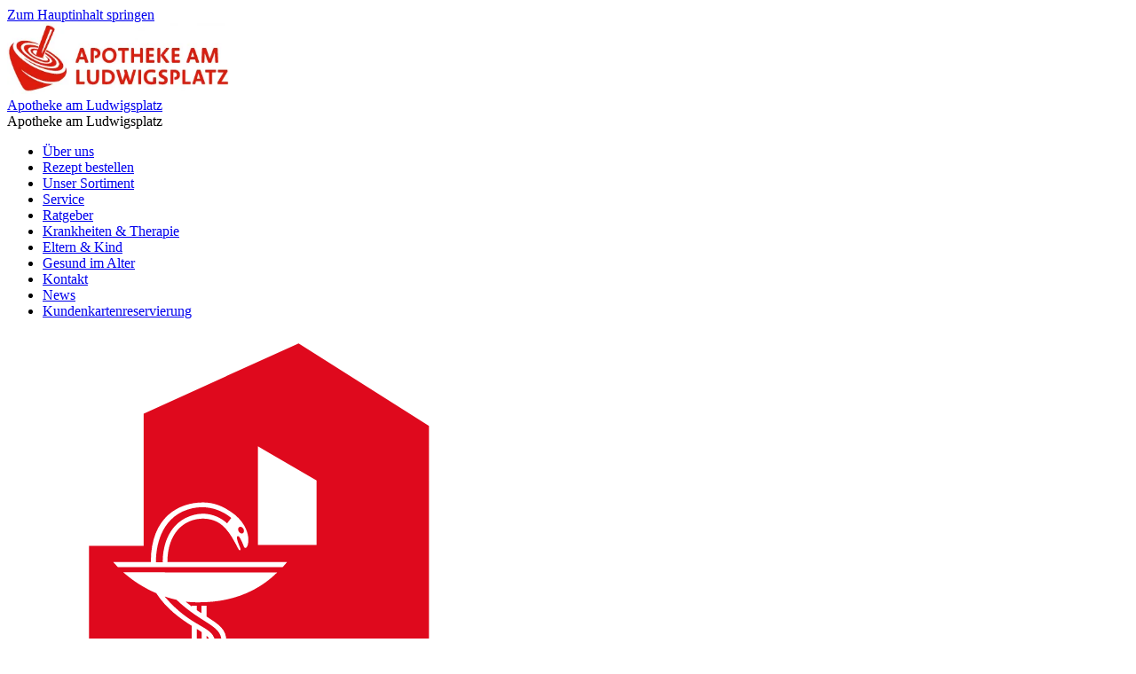

--- FILE ---
content_type: text/javascript; charset=utf-8
request_url: https://www.apo-akk.de/ia/lib/validate-route.bffbc3ac.js
body_size: 67
content:
import{i as r}from"./is-external-link.90880fdf.js";const n=(t,a)=>{const l=t.resolve(a.fullPath);return!((r(a.fullPath)||!l.matched.length)&&location.pathname!==a.fullPath)||(location.href=a.fullPath,!1)},c=t=>{t.beforeEach(((a,l,e)=>{n(t,a)&&e()}))};export{n as c,c as v};

--- FILE ---
content_type: text/javascript; charset=utf-8
request_url: https://www.apo-akk.de/ia/lib/index.19750562.js
body_size: 172
content:
const t=[{name:"landing-page",path:"/",meta:{integrationPath:"/labortests"},component:()=>import("./LabTestLandingPage.ce.9d848108.js")},{name:"test-results",path:"/laborbefund/testergebnisse",meta:{integrationPath:"/labortests/laborbefund/testergebnisse"},component:()=>import("./LabTestResultsPage.ce.cdc00b11.js")},{name:"test-activation",path:"/test-aktivieren",meta:{integrationPath:"/labortests/test-aktivieren"},component:()=>import("./LabTestActivationPage.ce.f16b7c2c.js")},{name:"categories-page",path:"/kategorien/:slug?",meta:{integrationPath:"/labortests/kategorien/:slug?"},component:()=>import("./LabTestCategoriesPage.ce.ff004207.js")},{name:"activation-data-entry",path:"/test-aktivieren/kundendaten",meta:{integrationPath:"/labortests/test-aktivieren/kundendaten"},component:()=>import("./LabTestDataEntry.ce.ec5cb5c3.js")},{name:"activation-thank-you",path:"/test-aktivieren/aktiviert",meta:{integrationPath:"/labortests/test-aktivieren/aktiviert"},component:()=>import("./LabTestThankYou.ce.06ee6712.js")},{name:"landing-page-with-pharmacy",path:"/apotheke/:pharmacyId/labortests",component:()=>import("./LabTestLandingPage.ce.9d848108.js")},{name:"test-results-with-pharmacy",path:"/apotheke/:pharmacyId/labortests/laborbefund/testergebnisse",component:()=>import("./LabTestResultsPage.ce.cdc00b11.js")},{name:"test-activation-with-pharmacy",path:"/apotheke/:pharmacyId/labortests/test-aktivieren",component:()=>import("./LabTestActivationPage.ce.f16b7c2c.js")},{name:"categories-page-with-pharmacy",path:"/apotheke/:pharmacyId/labortests/kategorien/:slug?",meta:{integrationPath:"/apotheke/:pharmacyId/labortests/kategorien/:slug?"},component:()=>import("./LabTestCategoriesPage.ce.ff004207.js")},{name:"activation-data-entry-with-pharmacy",path:"/apotheke/:pharmacyId/labortests/test-aktivieren/kundendaten",meta:{integrationPath:"/apotheke/:pharmacyId/labortests/test-aktivieren/kundendaten"},component:()=>import("./LabTestDataEntry.ce.ec5cb5c3.js")},{name:"activation-thank-you-with-pharmacy",path:"/apotheke/:pharmacyId/labortests/test-aktivieren/aktiviert",meta:{integrationPath:"/apotheke/:pharmacyId/labortests/test-aktivieren/aktiviert"},component:()=>import("./LabTestThankYou.ce.06ee6712.js")}];export{t as r};

--- FILE ---
content_type: text/javascript; charset=utf-8
request_url: https://www.apo-akk.de/ia/lib/index.6f56075a.js
body_size: 169
content:
var r=(e=>(e.epaperMagazinePage="epaper-magazine",e.epaperMagazineArchivePage="epaper-magazine-archive",e.epaperSubscribePage="epaper-subscribe",e.epaperSubscribeSuccessPage="epaper-subscribe-success",e.epaperRegisterPage="epaper-register",e.epaperRegisterSuccessPage="epaper-register-success",e.epaperLoginPage="epaper-login",e.epaperUnsubscribeSuccessPage="epaper-unsubscribe-success",e))(r||{});const a=[{name:"epaper-magazine",meta:{requiresUserId:!0},path:"/epaper/magazine",component:()=>import("./Magazine.ce.22780549.js")},{name:"epaper-magazine-archive",meta:{requiresUserId:!0},path:"/epaper/magazin-archiviert",component:()=>import("./MagazineArchive.ce.269ecff6.js")},{name:"epaper-subscribe",meta:{requiresUserId:!0},path:"/epaper/abonnieren",component:()=>import("./Subscribe.ce.321baa54.js")},{name:"epaper-subscribe-success",meta:{requiresUserId:!0},path:"/epaper/abonnieren-bestaetigt",component:()=>import("./SubscribeSuccess.ce.8ea1fb2b.js")},{name:"epaper-register",meta:{requiresUserId:!0},path:"/epaper/registrierung",component:()=>import("./Register.ce.748b84aa.js")},{name:"epaper-register-success",meta:{requiresUserId:!0},path:"/epaper/registrierung-bestaetigt",component:()=>import("./RegisterSuccess.ce.eb1eb305.js")},{name:"epaper-login",meta:{requiresUserId:!0},path:"/epaper/login",component:()=>import("./Login.ce.21292ab6.js")},{name:"epaper-unsubscribe-success",meta:{requiresUserId:!0},path:"/epaper/abonnement-kuendigen-bestaetigt",component:()=>import("./UnsubscribeSuccess.ce.c3474408.js")}];export{r as E,a as r};

--- FILE ---
content_type: text/javascript; charset=utf-8
request_url: https://www.apo-akk.de/ia/lib/index.faff2959.js
body_size: 445
content:
const e=[{name:"cart",path:"/warenkorb/einzelheiten/:draftId?",component:()=>import("./Cart.ce.3d79a4b9.js")},{name:"customer",path:"/warenkorb/kundendaten/:draftId",component:()=>import("./Customer.ce.35b0cd57.js")},{name:"delivery",path:"/warenkorb/lieferart/:draftId",component:()=>import("./Delivery.ce.3a477c53.js")},{name:"payment",path:"/warenkorb/zahlungsart/:draftId",component:()=>import("./Payment.ce.c247ea53.js")},{name:"overview",path:"/warenkorb/uberprufen/:draftId",component:()=>import("./Overview.ce.d04ae152.js")},{name:"thank-you",path:"/warenkorb/danke/:draftId",component:()=>import("./ThankYou.ce.6b247bda.js")}];export{e as r};

--- FILE ---
content_type: text/javascript; charset=utf-8
request_url: https://www.apo-akk.de/ia/lib/integration.js
body_size: 918
content:
import"./shadow-container-query-polyfill.0d5501da.js";import{u as d,d as l}from"./define-custom-element.8ad52fce.js";import"./component-library.ea15cb73.js";import"./component-library-v2.52412b68.js";import{routerHash as r}from"./routers.83d6d60f.js";import{r as f}from"./index.ba7c346b.js";import{r as h}from"./index.faff2959.js";import{r as g}from"./index.93ff7a0a.js";import{E as m,r as b}from"./index.6f56075a.js";import{r as S}from"./index.19750562.js";import{u as $}from"./product-search-bar-store.77516cdc.js";import{u as R}from"./is-external-link.90880fdf.js";import{a as y}from"./checkout.1104bff1.js";import{u as E}from"./navigate-to.a26fab31.js";import{m as I}from"./my-account-guard.4c57c4bc.js";import{v as P}from"./validate-route.bffbc3ac.js";import{an as C}from"./vue-vendor.2a66dbe5.js";import"./ia-utils.fbec1228.js";import"./util.e55d1278.js";import"./composables.77f1f548.js";import"./router.9c3e6640.js";import"./state.758401c5.js";import"./translate.d9963fe9.js";import"./floating.4de489b4.js";import"./headlessui.18b590ea.js";import"./mobile-detect.c4844844.js";r.addRoute({name:"product-search-shop",path:"/",component:()=>import("./IaProductSearchPage.ce.0e750b78.js")}),r.addRoute({name:"product",path:"/produkt",component:()=>import("./IaProductDetailPage.ce.9d14f06f.js")}),r.addRoute({name:"login",path:"/login",component:()=>import("./IaLoginPage.ce.59a2783f.js")}),r.addRoute({name:"prescription-upload",path:"/rezept-upload",component:()=>import("./IaPrescriptionUploadPage.ce.a67fe637.js")}),r.addRoute({name:"apofinder",path:"/apofinder",props:e=>({...e.query}),component:()=>import("./IaApofinder.ce.a5b10c0e.js")}),r.addRoute({name:"pharmacy-selector",path:"/apotheke-wechseln",props:e=>({...e.query}),component:()=>import("./IaApofinder.ce.a5b10c0e.js")}),r.addRoute({name:"appointment-booking-page",path:"/terminbuchung",props:e=>({...e.query}),component:()=>import("./IaAppointmentBookingPage.ce.7e81091c.js")});const n=e=>{e.forEach((e=>{var a;r.addRoute({...e,path:(null==(a=e.meta)?void 0:a.integrationPath)||e.path})}))};n(f),n(h),n(g),n(b),n(S),r.beforeEach((async(e,a,o)=>{if("product-search-shop"===a.name&&"product"!==e.name&&a.name!==e.name&&$().clearSearchTerm(),r&&location.search){const a=`${location.pathname}#${e.fullPath}`;if(0===Object.keys(e.query).length){const e=location.search.replace(/\/$/,"");return void location.replace(`${a}${e}`)}return void location.replace(a)}const t=R(),{isPartnerSystem:n}=d(),i=y(),{push:p}=E();e.fullPath.includes("/apofinder")&&!n.value&&p(`/${t.integration}`),e.name===m.epaperLoginPage||e.name===m.epaperRegisterPage?i.userId&&p(i.isEpaperSubscribed?`/${t.integration}#/epaper/magazine`:`/${t.integration}#/epaper/abonnieren`):e.fullPath.includes("/epaper/abonnieren")?i.userId&&i.isEpaperSubscribed?p(`/${t.integration}#/epaper/magazine`):i.userId||p(`/${t.integration}#/epaper/login`):(e.fullPath.includes("/epaper/magazine")||e.fullPath.includes("/epaper/magazin-archiviert"))&&(i.userId&&!i.isEpaperSubscribed?p(`/${t.integration}#/epaper/abonnieren`):i.userId||p(`/${t.integration}#/epaper/login`)),o()})),r.beforeEach(I),P(r);const k=C((()=>import("./IaIntegration.ce.a36f2efc.js")));window.customElements.define("ia-integration",l(k,{plugins:[r]}));

--- FILE ---
content_type: text/javascript; charset=utf-8
request_url: https://www.apo-akk.de/ia/lib/vue-vendor.2a66dbe5.js
body_size: 24685
content:
function Gn(e,t){const n=Object.create(null),s=e.split(",");for(let e=0;e<s.length;e++)n[s[e]]=!0;return t?e=>!!n[e.toLowerCase()]:e=>!!n[e]}const J={},lt=[],Te=()=>{},Ao=()=>!1,Oo=/^on[^a-z]/,an=e=>Oo.test(e),es=e=>e.startsWith("onUpdate:"),G=Object.assign,ts=(e,t)=>{const n=e.indexOf(t);n>-1&&e.splice(n,1)},Po=Object.prototype.hasOwnProperty,j=(e,t)=>Po.call(e,t),w=Array.isArray,ct=e=>"[object Map]"===jt(e),gt=e=>"[object Set]"===jt(e),Ps=e=>"[object Date]"===jt(e),S=e=>"function"==typeof e,Z=e=>"string"==typeof e,Nt=e=>"symbol"==typeof e,V=e=>null!==e&&"object"==typeof e,mr=e=>V(e)&&S(e.then)&&S(e.catch),_r=Object.prototype.toString,jt=e=>_r.call(e),Io=e=>jt(e).slice(8,-1),br=e=>"[object Object]"===jt(e),ns=e=>Z(e)&&"NaN"!==e&&"-"!==e[0]&&""+parseInt(e,10)===e,Zt=Gn(",key,ref,ref_for,ref_key,onVnodeBeforeMount,onVnodeMounted,onVnodeBeforeUpdate,onVnodeUpdated,onVnodeBeforeUnmount,onVnodeUnmounted"),dn=e=>{const t=Object.create(null);return n=>t[n]||(t[n]=e(n))},Mo=/-(\w)/g,_e=dn((e=>e.replace(Mo,((e,t)=>t?t.toUpperCase():"")))),No=/\B([A-Z])/g,ye=dn((e=>e.replace(No,"-$1").toLowerCase())),hn=dn((e=>e.charAt(0).toUpperCase()+e.slice(1))),Qt=dn((e=>e?`on${hn(e)}`:"")),Ft=(e,t)=>!Object.is(e,t),Gt=(e,t)=>{for(let n=0;n<e.length;n++)e[n](t)},nn=(e,t,n)=>{Object.defineProperty(e,t,{configurable:!0,enumerable:!1,value:n})},sn=e=>{const t=parseFloat(e);return isNaN(t)?e:t},Dn=e=>{const t=Z(e)?Number(e):NaN;return isNaN(t)?e:t};let Is;const Hn=()=>Is||(Is=typeof globalThis<"u"?globalThis:typeof self<"u"?self:typeof window<"u"?window:typeof global<"u"?global:{});function pn(e){if(w(e)){const t={};for(let n=0;n<e.length;n++){const s=e[n],r=Z(s)?Lo(s):pn(s);if(r)for(const e in r)t[e]=r[e]}return t}return Z(e)||V(e)?e:void 0}const Fo=/;(?![^(]*\))/g,Ro=/:([^]+)/,So=/\/\*[^]*?\*\//g;function Lo(e){const t={};return e.replace(So,"").split(Fo).forEach((e=>{if(e){const n=e.split(Ro);n.length>1&&(t[n[0].trim()]=n[1].trim())}})),t}function gn(e){let t="";if(Z(e))t=e;else if(w(e))for(let n=0;n<e.length;n++){const s=gn(e[n]);s&&(t+=s+" ")}else if(V(e))for(const n in e)e[n]&&(t+=n+" ");return t.trim()}function ac(e){if(!e)return null;let{class:t,style:n}=e;return t&&!Z(t)&&(e.class=gn(t)),n&&(e.style=pn(n)),e}const Do="itemscope,allowfullscreen,formnovalidate,ismap,nomodule,novalidate,readonly",Ho=Gn(Do);function yr(e){return!!e||""===e}function jo(e,t){if(e.length!==t.length)return!1;let n=!0;for(let s=0;n&&s<e.length;s++)n=st(e[s],t[s]);return n}function st(e,t){if(e===t)return!0;let n=Ps(e),s=Ps(t);if(n||s)return!(!n||!s)&&e.getTime()===t.getTime();if(n=Nt(e),s=Nt(t),n||s)return e===t;if(n=w(e),s=w(t),n||s)return!(!n||!s)&&jo(e,t);if(n=V(e),s=V(t),n||s){if(!n||!s)return!1;if(Object.keys(e).length!==Object.keys(t).length)return!1;for(const n in e){const s=e.hasOwnProperty(n),r=t.hasOwnProperty(n);if(s&&!r||!s&&r||!st(e[n],t[n]))return!1}}return String(e)===String(t)}function ss(e,t){return e.findIndex((e=>st(e,t)))}const dc=e=>Z(e)?e:null==e?"":w(e)||V(e)&&(e.toString===_r||!S(e.toString))?JSON.stringify(e,xr,2):String(e),xr=(e,t)=>t&&t.__v_isRef?xr(e,t.value):ct(t)?{[`Map(${t.size})`]:[...t.entries()].reduce(((e,[t,n])=>(e[`${t} =>`]=n,e)),{})}:gt(t)?{[`Set(${t.size})`]:[...t.values()]}:!V(t)||w(t)||br(t)?t:String(t);let ge;class Cr{constructor(e=!1){this.detached=e,this._active=!0,this.effects=[],this.cleanups=[],this.parent=ge,!e&&ge&&(this.index=(ge.scopes||(ge.scopes=[])).push(this)-1)}get active(){return this._active}run(e){if(this._active){const t=ge;try{return ge=this,e()}finally{ge=t}}}on(){ge=this}off(){ge=this.parent}stop(e){if(this._active){let t,n;for(t=0,n=this.effects.length;t<n;t++)this.effects[t].stop();for(t=0,n=this.cleanups.length;t<n;t++)this.cleanups[t]();if(this.scopes)for(t=0,n=this.scopes.length;t<n;t++)this.scopes[t].stop(!0);if(!this.detached&&this.parent&&!e){const e=this.parent.scopes.pop();e&&e!==this&&(this.parent.scopes[this.index]=e,e.index=this.index)}this.parent=void 0,this._active=!1}}}function hc(e){return new Cr(e)}function Bo(e,t=ge){t&&t.active&&t.effects.push(e)}function $o(){return ge}function pc(e){ge&&ge.cleanups.push(e)}const rs=e=>{const t=new Set(e);return t.w=0,t.n=0,t},Er=e=>(e.w&Ue)>0,vr=e=>(e.n&Ue)>0,Ko=({deps:e})=>{if(e.length)for(let t=0;t<e.length;t++)e[t].w|=Ue},Uo=e=>{const{deps:t}=e;if(t.length){let n=0;for(let s=0;s<t.length;s++){const r=t[s];Er(r)&&!vr(r)?r.delete(e):t[n++]=r,r.w&=~Ue,r.n&=~Ue}t.length=n}},rn=new WeakMap;let Et=0,Ue=1;const jn=30;let ve;const tt=Symbol(""),Bn=Symbol("");class os{constructor(e,t=null,n){this.fn=e,this.scheduler=t,this.active=!0,this.deps=[],this.parent=void 0,Bo(this,n)}run(){if(!this.active)return this.fn();let e=ve,t=$e;for(;e;){if(e===this)return;e=e.parent}try{return this.parent=ve,ve=this,$e=!0,Ue=1<<++Et,Et<=jn?Ko(this):Ms(this),this.fn()}finally{Et<=jn&&Uo(this),Ue=1<<--Et,ve=this.parent,$e=t,this.parent=void 0,this.deferStop&&this.stop()}}stop(){ve===this?this.deferStop=!0:this.active&&(Ms(this),this.onStop&&this.onStop(),this.active=!1)}}function Ms(e){const{deps:t}=e;if(t.length){for(let n=0;n<t.length;n++)t[n].delete(e);t.length=0}}let $e=!0;const wr=[];function mt(){wr.push($e),$e=!1}function _t(){const e=wr.pop();$e=void 0===e||e}function de(e,t,n){if($e&&ve){let t=rn.get(e);t||rn.set(e,t=new Map);let s=t.get(n);s||t.set(n,s=rs()),Tr(s)}}function Tr(e,t){let n=!1;Et<=jn?vr(e)||(e.n|=Ue,n=!Er(e)):n=!e.has(ve),n&&(e.add(ve),ve.deps.push(e))}function Se(e,t,n,s,r,o){const l=rn.get(e);if(!l)return;let i=[];if("clear"===t)i=[...l.values()];else if("length"===n&&w(e)){const e=Number(s);l.forEach(((t,n)=>{("length"===n||n>=e)&&i.push(t)}))}else switch(void 0!==n&&i.push(l.get(n)),t){case"add":w(e)?ns(n)&&i.push(l.get("length")):(i.push(l.get(tt)),ct(e)&&i.push(l.get(Bn)));break;case"delete":w(e)||(i.push(l.get(tt)),ct(e)&&i.push(l.get(Bn)));break;case"set":ct(e)&&i.push(l.get(tt))}if(1===i.length)i[0]&&$n(i[0]);else{const e=[];for(const t of i)t&&e.push(...t);$n(rs(e))}}function $n(e,t){const n=w(e)?e:[...e];for(const e of n)e.computed&&Ns(e);for(const e of n)e.computed||Ns(e)}function Ns(e,t){(e!==ve||e.allowRecurse)&&(e.scheduler?e.scheduler():e.run())}function ko(e,t){var n;return null==(n=rn.get(e))?void 0:n.get(t)}const Vo=Gn("__proto__,__v_isRef,__isVue"),Ar=new Set(Object.getOwnPropertyNames(Symbol).filter((e=>"arguments"!==e&&"caller"!==e)).map((e=>Symbol[e])).filter(Nt)),Wo=is(),qo=is(!1,!0),zo=is(!0),Fs=Jo();function Jo(){const e={};return["includes","indexOf","lastIndexOf"].forEach((t=>{e[t]=function(...e){const n=B(this);for(let e=0,t=this.length;e<t;e++)de(n,"get",e+"");const s=n[t](...e);return-1===s||!1===s?n[t](...e.map(B)):s}})),["push","pop","shift","unshift","splice"].forEach((t=>{e[t]=function(...e){mt();const n=B(this)[t].apply(this,e);return _t(),n}})),e}function Yo(e){const t=B(this);return de(t,"has",e),t.hasOwnProperty(e)}function is(e=!1,t=!1){return function(n,s,r){if("__v_isReactive"===s)return!e;if("__v_isReadonly"===s)return e;if("__v_isShallow"===s)return t;if("__v_raw"===s&&r===(e?t?ai:Nr:t?Mr:Ir).get(n))return n;const o=w(n);if(!e){if(o&&j(Fs,s))return Reflect.get(Fs,s,r);if("hasOwnProperty"===s)return Yo}const l=Reflect.get(n,s,r);return(Nt(s)?Ar.has(s):Vo(s))||(e||de(n,"get",s),t)?l:ie(l)?o&&ns(s)?l:l.value:V(l)?e?Fr(l):fs(l):l}}const Xo=Or(),Zo=Or(!0);function Or(e=!1){return function(t,n,s,r){let o=t[n];if(at(o)&&ie(o)&&!ie(s))return!1;if(!e&&(!on(s)&&!at(s)&&(o=B(o),s=B(s)),!w(t)&&ie(o)&&!ie(s)))return o.value=s,!0;const l=w(t)&&ns(n)?Number(n)<t.length:j(t,n),i=Reflect.set(t,n,s,r);return t===B(r)&&(l?Ft(s,o)&&Se(t,"set",n,s):Se(t,"add",n,s)),i}}function Qo(e,t){const n=j(e,t);e[t];const s=Reflect.deleteProperty(e,t);return s&&n&&Se(e,"delete",t,void 0),s}function Go(e,t){const n=Reflect.has(e,t);return(!Nt(t)||!Ar.has(t))&&de(e,"has",t),n}function ei(e){return de(e,"iterate",w(e)?"length":tt),Reflect.ownKeys(e)}const Pr={get:Wo,set:Xo,deleteProperty:Qo,has:Go,ownKeys:ei},ti={get:zo,set:(e,t)=>!0,deleteProperty:(e,t)=>!0},ni=G({},Pr,{get:qo,set:Zo}),ls=e=>e,mn=e=>Reflect.getPrototypeOf(e);function kt(e,t,n=!1,s=!1){const r=B(e=e.__v_raw),o=B(t);n||(t!==o&&de(r,"get",t),de(r,"get",o));const{has:l}=mn(r),i=s?ls:n?as:Rt;return l.call(r,t)?i(e.get(t)):l.call(r,o)?i(e.get(o)):void(e!==r&&e.get(t))}function Vt(e,t=!1){const n=this.__v_raw,s=B(n),r=B(e);return t||(e!==r&&de(s,"has",e),de(s,"has",r)),e===r?n.has(e):n.has(e)||n.has(r)}function Wt(e,t=!1){return e=e.__v_raw,!t&&de(B(e),"iterate",tt),Reflect.get(e,"size",e)}function Rs(e){e=B(e);const t=B(this);return mn(t).has.call(t,e)||(t.add(e),Se(t,"add",e,e)),this}function Ss(e,t){t=B(t);const n=B(this),{has:s,get:r}=mn(n);let o=s.call(n,e);o||(e=B(e),o=s.call(n,e));const l=r.call(n,e);return n.set(e,t),o?Ft(t,l)&&Se(n,"set",e,t):Se(n,"add",e,t),this}function Ls(e){const t=B(this),{has:n,get:s}=mn(t);let r=n.call(t,e);r||(e=B(e),r=n.call(t,e)),s&&s.call(t,e);const o=t.delete(e);return r&&Se(t,"delete",e,void 0),o}function Ds(){const e=B(this),t=0!==e.size,n=e.clear();return t&&Se(e,"clear",void 0,void 0),n}function qt(e,t){return function(n,s){const r=this,o=r.__v_raw,l=B(o),i=t?ls:e?as:Rt;return!e&&de(l,"iterate",tt),o.forEach(((e,t)=>n.call(s,i(e),i(t),r)))}}function zt(e,t,n){return function(...s){const r=this.__v_raw,o=B(r),l=ct(o),i="entries"===e||e===Symbol.iterator&&l,c="keys"===e&&l,a=r[e](...s),u=n?ls:t?as:Rt;return!t&&de(o,"iterate",c?Bn:tt),{next(){const{value:e,done:t}=a.next();return t?{value:e,done:t}:{value:i?[u(e[0]),u(e[1])]:u(e),done:t}},[Symbol.iterator](){return this}}}}function De(e){return function(...t){return"delete"!==e&&this}}function si(){const e={get(e){return kt(this,e)},get size(){return Wt(this)},has:Vt,add:Rs,set:Ss,delete:Ls,clear:Ds,forEach:qt(!1,!1)},t={get(e){return kt(this,e,!1,!0)},get size(){return Wt(this)},has:Vt,add:Rs,set:Ss,delete:Ls,clear:Ds,forEach:qt(!1,!0)},n={get(e){return kt(this,e,!0)},get size(){return Wt(this,!0)},has(e){return Vt.call(this,e,!0)},add:De("add"),set:De("set"),delete:De("delete"),clear:De("clear"),forEach:qt(!0,!1)},s={get(e){return kt(this,e,!0,!0)},get size(){return Wt(this,!0)},has(e){return Vt.call(this,e,!0)},add:De("add"),set:De("set"),delete:De("delete"),clear:De("clear"),forEach:qt(!0,!0)};return["keys","values","entries",Symbol.iterator].forEach((r=>{e[r]=zt(r,!1,!1),n[r]=zt(r,!0,!1),t[r]=zt(r,!1,!0),s[r]=zt(r,!0,!0)})),[e,n,t,s]}const[ri,oi,ii,li]=si();function cs(e,t){const n=t?e?li:ii:e?oi:ri;return(t,s,r)=>"__v_isReactive"===s?!e:"__v_isReadonly"===s?e:"__v_raw"===s?t:Reflect.get(j(n,s)&&s in t?n:t,s,r)}const ci={get:cs(!1,!1)},fi={get:cs(!1,!0)},ui={get:cs(!0,!1)},Ir=new WeakMap,Mr=new WeakMap,Nr=new WeakMap,ai=new WeakMap;function di(e){switch(e){case"Object":case"Array":return 1;case"Map":case"Set":case"WeakMap":case"WeakSet":return 2;default:return 0}}function hi(e){return e.__v_skip||!Object.isExtensible(e)?0:di(Io(e))}function fs(e){return at(e)?e:us(e,!1,Pr,ci,Ir)}function pi(e){return us(e,!1,ni,fi,Mr)}function Fr(e){return us(e,!0,ti,ui,Nr)}function us(e,t,n,s,r){if(!V(e)||e.__v_raw&&(!t||!e.__v_isReactive))return e;const o=r.get(e);if(o)return o;const l=hi(e);if(0===l)return e;const i=new Proxy(e,2===l?s:n);return r.set(e,i),i}function ft(e){return at(e)?ft(e.__v_raw):!(!e||!e.__v_isReactive)}function at(e){return!(!e||!e.__v_isReadonly)}function on(e){return!(!e||!e.__v_isShallow)}function Rr(e){return ft(e)||at(e)}function B(e){const t=e&&e.__v_raw;return t?B(t):e}function Sr(e){return nn(e,"__v_skip",!0),e}const Rt=e=>V(e)?fs(e):e,as=e=>V(e)?Fr(e):e;function ds(e){$e&&ve&&Tr((e=B(e)).dep||(e.dep=rs()))}function _n(e,t){const n=(e=B(e)).dep;n&&$n(n)}function ie(e){return!(!e||!0!==e.__v_isRef)}function wt(e){return Lr(e,!1)}function gc(e){return Lr(e,!0)}function Lr(e,t){return ie(e)?e:new gi(e,t)}class gi{constructor(e,t){this.__v_isShallow=t,this.dep=void 0,this.__v_isRef=!0,this._rawValue=t?e:B(e),this._value=t?e:Rt(e)}get value(){return ds(this),this._value}set value(e){const t=this.__v_isShallow||on(e)||at(e);e=t?e:B(e),Ft(e,this._rawValue)&&(this._rawValue=e,this._value=t?e:Rt(e),_n(this))}}function mc(e){_n(e)}function Dr(e){return ie(e)?e.value:e}function _c(e){return S(e)?e():Dr(e)}const mi={get:(e,t,n)=>Dr(Reflect.get(e,t,n)),set:(e,t,n,s)=>{const r=e[t];return ie(r)&&!ie(n)?(r.value=n,!0):Reflect.set(e,t,n,s)}};function Hr(e){return ft(e)?e:new Proxy(e,mi)}class _i{constructor(e){this.dep=void 0,this.__v_isRef=!0;const{get:t,set:n}=e((()=>ds(this)),(()=>_n(this)));this._get=t,this._set=n}get value(){return this._get()}set value(e){this._set(e)}}function bc(e){return new _i(e)}function yc(e){const t=w(e)?new Array(e.length):{};for(const n in e)t[n]=jr(e,n);return t}class bi{constructor(e,t,n){this._object=e,this._key=t,this._defaultValue=n,this.__v_isRef=!0}get value(){const e=this._object[this._key];return void 0===e?this._defaultValue:e}set value(e){this._object[this._key]=e}get dep(){return ko(B(this._object),this._key)}}class yi{constructor(e){this._getter=e,this.__v_isRef=!0,this.__v_isReadonly=!0}get value(){return this._getter()}}function xc(e,t,n){return ie(e)?e:S(e)?new yi(e):V(e)&&arguments.length>1?jr(e,t,n):wt(e)}function jr(e,t,n){const s=e[t];return ie(s)?s:new bi(e,t,n)}class xi{constructor(e,t,n,s){this._setter=t,this.dep=void 0,this.__v_isRef=!0,this.__v_isReadonly=!1,this._dirty=!0,this.effect=new os(e,(()=>{this._dirty||(this._dirty=!0,_n(this))})),this.effect.computed=this,this.effect.active=this._cacheable=!s,this.__v_isReadonly=n}get value(){const e=B(this);return ds(e),(e._dirty||!e._cacheable)&&(e._dirty=!1,e._value=e.effect.run()),e._value}set value(e){this._setter(e)}}function Ci(e,t,n=!1){let s,r;const o=S(e);return o?(s=e,r=Te):(s=e.get,r=e.set),new xi(s,r,o||!r,n)}function Ke(e,t,n,s){let r;try{r=s?e(...s):e()}catch(e){Bt(e,t,n)}return r}function xe(e,t,n,s){if(S(e)){const r=Ke(e,t,n,s);return r&&mr(r)&&r.catch((e=>{Bt(e,t,n)})),r}const r=[];for(let o=0;o<e.length;o++)r.push(xe(e[o],t,n,s));return r}function Bt(e,t,n,s=!0){const r=t?t.vnode:null;if(t){let s=t.parent;const r=t.proxy,o=n;for(;s;){const t=s.ec;if(t)for(let n=0;n<t.length;n++)if(!1===t[n](e,r,o))return;s=s.parent}const l=t.appContext.config.errorHandler;if(l)return void Ke(l,null,10,[e,r,o])}Ei(e,n,r,s)}function Ei(e,t,n,s=!0){console.error(e)}let St=!1,Kn=!1;const fe=[];let Me=0;const ut=[];let Fe=null,Ze=0;const Br=Promise.resolve();let hs=null;function $r(e){const t=hs||Br;return e?t.then(this?e.bind(this):e):t}function vi(e){let t=Me+1,n=fe.length;for(;t<n;){const s=t+n>>>1;Lt(fe[s])<e?t=s+1:n=s}return t}function bn(e){(!fe.length||!fe.includes(e,St&&e.allowRecurse?Me+1:Me))&&(null==e.id?fe.push(e):fe.splice(vi(e.id),0,e),Kr())}function Kr(){!St&&!Kn&&(Kn=!0,hs=Br.then(kr))}function wi(e){const t=fe.indexOf(e);t>Me&&fe.splice(t,1)}function Ti(e){w(e)?ut.push(...e):(!Fe||!Fe.includes(e,e.allowRecurse?Ze+1:Ze))&&ut.push(e),Kr()}function Hs(e,t=(St?Me+1:0)){for(;t<fe.length;t++){const e=fe[t];e&&e.pre&&(fe.splice(t,1),t--,e())}}function Ur(e){if(ut.length){const e=[...new Set(ut)];if(ut.length=0,Fe)return void Fe.push(...e);for(Fe=e,Fe.sort(((e,t)=>Lt(e)-Lt(t))),Ze=0;Ze<Fe.length;Ze++)Fe[Ze]();Fe=null,Ze=0}}const Lt=e=>null==e.id?1/0:e.id,Ai=(e,t)=>{const n=Lt(e)-Lt(t);if(0===n){if(e.pre&&!t.pre)return-1;if(t.pre&&!e.pre)return 1}return n};function kr(e){Kn=!1,St=!0,fe.sort(Ai);try{for(Me=0;Me<fe.length;Me++){const e=fe[Me];e&&!1!==e.active&&Ke(e,null,14)}}finally{Me=0,fe.length=0,Ur(),St=!1,hs=null,(fe.length||ut.length)&&kr()}}function Oi(e,t,...n){if(e.isUnmounted)return;const s=e.vnode.props||J;let r=n;const o=t.startsWith("update:"),l=o&&t.slice(7);if(l&&l in s){const e=`${"modelValue"===l?"model":l}Modifiers`,{number:t,trim:o}=s[e]||J;o&&(r=n.map((e=>Z(e)?e.trim():e))),t&&(r=n.map(sn))}let i,c=s[i=Qt(t)]||s[i=Qt(_e(t))];!c&&o&&(c=s[i=Qt(ye(t))]),c&&xe(c,e,6,r);const a=s[i+"Once"];if(a){if(e.emitted){if(e.emitted[i])return}else e.emitted={};e.emitted[i]=!0,xe(a,e,6,r)}}function Vr(e,t,n=!1){const s=t.emitsCache,r=s.get(e);if(void 0!==r)return r;const o=e.emits;let l={},i=!1;if(!S(e)){const s=e=>{const n=Vr(e,t,!0);n&&(i=!0,G(l,n))};!n&&t.mixins.length&&t.mixins.forEach(s),e.extends&&s(e.extends),e.mixins&&e.mixins.forEach(s)}return o||i?(w(o)?o.forEach((e=>l[e]=null)):G(l,o),V(e)&&s.set(e,l),l):(V(e)&&s.set(e,null),null)}function yn(e,t){return!(!e||!an(t))&&(t=t.slice(2).replace(/Once$/,""),j(e,t[0].toLowerCase()+t.slice(1))||j(e,ye(t))||j(e,t))}let le=null,xn=null;function ln(e){const t=le;return le=e,xn=e&&e.type.__scopeId||null,t}function Cc(e){xn=e}function Ec(){xn=null}const vc=e=>Wr;function Wr(e,t=le,n){if(!t||e._n)return e;const s=(...n)=>{s._d&&Ys(-1);const r=ln(t);let o;try{o=e(...n)}finally{ln(r),s._d&&Ys(1)}return o};return s._n=!0,s._c=!0,s._d=!0,s}function In(e){const{type:t,vnode:n,proxy:s,withProxy:r,props:o,propsOptions:[l],slots:i,attrs:c,emit:a,render:u,renderCache:f,data:p,setupState:d,ctx:h,inheritAttrs:g}=e;let v,m;const _=ln(e);try{if(4&n.shapeFlag){const e=r||s;v=Ie(u.call(e,e,f,o,d,p,h)),m=c}else{const e=t;v=Ie(e.length>1?e(o,{attrs:c,slots:i,emit:a}):e(o,null)),m=t.props?c:Pi(c)}}catch(t){Mt.length=0,Bt(t,e,1),v=se(Ce)}let y=v;if(m&&!1!==g){const e=Object.keys(m),{shapeFlag:t}=y;e.length&&7&t&&(l&&e.some(es)&&(m=Ii(m,l)),y=ke(y,m))}return n.dirs&&(y=ke(y),y.dirs=y.dirs?y.dirs.concat(n.dirs):n.dirs),n.transition&&(y.transition=n.transition),v=y,ln(_),v}const Pi=e=>{let t;for(const n in e)("class"===n||"style"===n||an(n))&&((t||(t={}))[n]=e[n]);return t},Ii=(e,t)=>{const n={};for(const s in e)(!es(s)||!(s.slice(9)in t))&&(n[s]=e[s]);return n};function Mi(e,t,n){const{props:s,children:r,component:o}=e,{props:l,children:i,patchFlag:c}=t,a=o.emitsOptions;if(t.dirs||t.transition)return!0;if(!(n&&c>=0))return!(!r&&!i||i&&i.$stable)||s!==l&&(s?!l||js(s,l,a):!!l);if(1024&c)return!0;if(16&c)return s?js(s,l,a):!!l;if(8&c){const e=t.dynamicProps;for(let t=0;t<e.length;t++){const n=e[t];if(l[n]!==s[n]&&!yn(a,n))return!0}}return!1}function js(e,t,n){const s=Object.keys(t);if(s.length!==Object.keys(e).length)return!0;for(let r=0;r<s.length;r++){const o=s[r];if(t[o]!==e[o]&&!yn(n,o))return!0}return!1}function Ni({vnode:e,parent:t},n){for(;t&&t.subTree===e;)(e=t.vnode).el=n,t=t.parent}const Fi=e=>e.__isSuspense;function Ri(e,t){t&&t.pendingBranch?w(e)?t.effects.push(...e):t.effects.push(e):Ti(e)}function wc(e,t){return Cn(e,null,t)}function Si(e,t){return Cn(e,null,{flush:"post"})}const Jt={};function Tt(e,t,n){return Cn(e,t,n)}function Cn(e,t,{immediate:n,deep:s,flush:r,onTrack:o,onTrigger:l}=J){var i;const c=$o()===(null==(i=ne)?void 0:i.scope)?ne:null;let a,u=!1,f=!1;if(ie(e)?(a=()=>e.value,u=on(e)):ft(e)?(a=()=>e,s=!0):w(e)?(f=!0,u=e.some((e=>ft(e)||on(e))),a=()=>e.map((e=>ie(e)?e.value:ft(e)?et(e):S(e)?Ke(e,c,2):void 0))):a=S(e)?t?()=>Ke(e,c,2):()=>{if(!c||!c.isUnmounted)return p&&p(),xe(e,c,3,[h])}:Te,t&&s){const e=a;a=()=>et(e())}let p,d,h=e=>{p=_.onStop=()=>{Ke(e,c,4)}};if(ht){if(h=Te,t?n&&xe(t,c,3,[a(),f?[]:void 0,h]):a(),"sync"!==r)return Te;{const e=Nl();d=e.__watcherHandles||(e.__watcherHandles=[])}}let g=f?new Array(e.length).fill(Jt):Jt;const v=()=>{if(_.active)if(t){const e=_.run();(s||u||(f?e.some(((e,t)=>Ft(e,g[t]))):Ft(e,g)))&&(p&&p(),xe(t,c,3,[e,g===Jt?void 0:f&&g[0]===Jt?[]:g,h]),g=e)}else _.run()};let m;v.allowRecurse=!!t,"sync"===r?m=v:"post"===r?m=()=>ae(v,c&&c.suspense):(v.pre=!0,c&&(v.id=c.uid),m=()=>bn(v));const _=new os(a,m);t?n?v():g=_.run():"post"===r?ae(_.run.bind(_),c&&c.suspense):_.run();const y=()=>{_.stop(),c&&c.scope&&ts(c.scope.effects,_)};return d&&d.push(y),y}function Li(e,t,n){const s=this.proxy,r=Z(e)?e.includes(".")?qr(s,e):()=>s[e]:e.bind(s,s);let o;S(t)?o=t:(o=t.handler,n=t);const l=ne;dt(this);const i=Cn(r,o.bind(s),n);return l?dt(l):nt(),i}function qr(e,t){const n=t.split(".");return()=>{let t=e;for(let e=0;e<n.length&&t;e++)t=t[n[e]];return t}}function et(e,t){if(!V(e)||e.__v_skip||(t=t||new Set).has(e))return e;if(t.add(e),ie(e))et(e.value,t);else if(w(e))for(let n=0;n<e.length;n++)et(e[n],t);else if(gt(e)||ct(e))e.forEach((e=>{et(e,t)}));else if(br(e))for(const n in e)et(e[n],t);return e}function Tc(e,t){const n=le;if(null===n)return e;const s=An(n)||n.proxy,r=e.dirs||(e.dirs=[]);for(let e=0;e<t.length;e++){let[n,o,l,i=J]=t[e];n&&(S(n)&&(n={mounted:n,updated:n}),n.deep&&et(o),r.push({dir:n,instance:s,value:o,oldValue:void 0,arg:l,modifiers:i}))}return e}function ze(e,t,n,s){const r=e.dirs,o=t&&t.dirs;for(let l=0;l<r.length;l++){const i=r[l];o&&(i.oldValue=o[l].value);let c=i.dir[s];c&&(mt(),xe(c,n,8,[e.el,i,e,t]),_t())}}function Di(){const e={isMounted:!1,isLeaving:!1,isUnmounting:!1,leavingVNodes:new Map};return ps((()=>{e.isMounted=!0})),Qr((()=>{e.isUnmounting=!0})),e}const be=[Function,Array],zr={mode:String,appear:Boolean,persisted:Boolean,onBeforeEnter:be,onEnter:be,onAfterEnter:be,onEnterCancelled:be,onBeforeLeave:be,onLeave:be,onAfterLeave:be,onLeaveCancelled:be,onBeforeAppear:be,onAppear:be,onAfterAppear:be,onAppearCancelled:be},Hi={name:"BaseTransition",props:zr,setup(e,{slots:t}){const n=Tn(),s=Di();let r;return()=>{const o=t.default&&Yr(t.default(),!0);if(!o||!o.length)return;let l=o[0];if(o.length>1)for(const e of o)if(e.type!==Ce){l=e;break}const i=B(e),{mode:c}=i;if(s.isLeaving)return Mn(l);const a=Bs(l);if(!a)return Mn(l);const u=Un(a,i,s,n);kn(a,u);const f=n.subTree,p=f&&Bs(f);let d=!1;const{getTransitionKey:h}=a.type;if(h){const e=h();void 0===r?r=e:e!==r&&(r=e,d=!0)}if(p&&p.type!==Ce&&(!Qe(a,p)||d)){const e=Un(p,i,s,n);if(kn(p,e),"out-in"===c)return s.isLeaving=!0,e.afterLeave=()=>{s.isLeaving=!1,!1!==n.update.active&&n.update()},Mn(l);"in-out"===c&&a.type!==Ce&&(e.delayLeave=(e,t,n)=>{Jr(s,p)[String(p.key)]=p,e._leaveCb=()=>{t(),e._leaveCb=void 0,delete u.delayedLeave},u.delayedLeave=n})}return l}}},ji=Hi;function Jr(e,t){const{leavingVNodes:n}=e;let s=n.get(t.type);return s||(s=Object.create(null),n.set(t.type,s)),s}function Un(e,t,n,s){const{appear:r,mode:o,persisted:l=!1,onBeforeEnter:i,onEnter:c,onAfterEnter:a,onEnterCancelled:u,onBeforeLeave:f,onLeave:p,onAfterLeave:d,onLeaveCancelled:h,onBeforeAppear:g,onAppear:v,onAfterAppear:m,onAppearCancelled:_}=t,y=String(e.key),b=Jr(n,e),S=(e,t)=>{e&&xe(e,s,9,t)},x=(e,t)=>{const n=t[1];S(e,t),w(e)?e.every((e=>e.length<=1))&&n():e.length<=1&&n()},C={mode:o,persisted:l,beforeEnter(t){let s=i;if(!n.isMounted){if(!r)return;s=g||i}t._leaveCb&&t._leaveCb(!0);const o=b[y];o&&Qe(e,o)&&o.el._leaveCb&&o.el._leaveCb(),S(s,[t])},enter(e){let t=c,s=a,o=u;if(!n.isMounted){if(!r)return;t=v||c,s=m||a,o=_||u}let l=!1;const i=e._enterCb=t=>{l||(l=!0,S(t?o:s,[e]),C.delayedLeave&&C.delayedLeave(),e._enterCb=void 0)};t?x(t,[e,i]):i()},leave(t,s){const r=String(e.key);if(t._enterCb&&t._enterCb(!0),n.isUnmounting)return s();S(f,[t]);let o=!1;const l=t._leaveCb=n=>{o||(o=!0,s(),S(n?h:d,[t]),t._leaveCb=void 0,b[r]===e&&delete b[r])};b[r]=e,p?x(p,[t,l]):l()},clone:e=>Un(e,t,n,s)};return C}function Mn(e){if($t(e))return(e=ke(e)).children=null,e}function Bs(e){return $t(e)?e.children?e.children[0]:void 0:e}function kn(e,t){6&e.shapeFlag&&e.component?kn(e.component.subTree,t):128&e.shapeFlag?(e.ssContent.transition=t.clone(e.ssContent),e.ssFallback.transition=t.clone(e.ssFallback)):e.transition=t}function Yr(e,t=!1,n){let s=[],r=0;for(let o=0;o<e.length;o++){let l=e[o];const i=null==n?l.key:String(n)+String(null!=l.key?l.key:o);l.type===me?(128&l.patchFlag&&r++,s=s.concat(Yr(l.children,t,i))):(t||l.type!==Ce)&&s.push(null!=i?ke(l,{key:i}):l)}if(r>1)for(let e=0;e<s.length;e++)s[e].patchFlag=-2;return s}function Xr(e,t){return S(e)?(()=>G({name:e.name},t,{setup:e}))():e}const At=e=>!!e.type.__asyncLoader;function Ac(e){S(e)&&(e={loader:e});const{loader:t,loadingComponent:n,errorComponent:s,delay:r=200,timeout:o,suspensible:l=!0,onError:i}=e;let c,a=null,u=0;const f=()=>{let e;return a||(e=a=t().catch((e=>{if(e=e instanceof Error?e:new Error(String(e)),i)return new Promise(((t,n)=>{i(e,(()=>t((u++,a=null,f()))),(()=>n(e)),u+1)}));throw e})).then((t=>e!==a&&a?a:(t&&(t.__esModule||"Module"===t[Symbol.toStringTag])&&(t=t.default),c=t,t))))};return Xr({name:"AsyncComponentWrapper",__asyncLoader:f,get __asyncResolved(){return c},setup(){const e=ne;if(c)return()=>Nn(c,e);const t=t=>{a=null,Bt(t,e,13,!s)};if(l&&e.suspense||ht)return f().then((t=>()=>Nn(t,e))).catch((e=>(t(e),()=>s?se(s,{error:e}):null)));const i=wt(!1),u=wt(),p=wt(!!r);return r&&setTimeout((()=>{p.value=!1}),r),null!=o&&setTimeout((()=>{if(!i.value&&!u.value){const e=new Error(`Async component timed out after ${o}ms.`);t(e),u.value=e}}),o),f().then((()=>{i.value=!0,e.parent&&$t(e.parent.vnode)&&bn(e.parent.update)})).catch((e=>{t(e),u.value=e})),()=>i.value&&c?Nn(c,e):u.value&&s?se(s,{error:u.value}):n&&!p.value?se(n):void 0}})}function Nn(e,t){const{ref:n,props:s,children:r,ce:o}=t.vnode,l=se(e,s,r);return l.ref=n,l.ce=o,delete t.vnode.ce,l}const $t=e=>e.type.__isKeepAlive;function Bi(e,t){Zr(e,"a",t)}function $i(e,t){Zr(e,"da",t)}function Zr(e,t,n=ne){const s=e.__wdc||(e.__wdc=()=>{let t=n;for(;t;){if(t.isDeactivated)return;t=t.parent}return e()});if(En(t,s,n),n){let e=n.parent;for(;e&&e.parent;)$t(e.parent.vnode)&&Ki(s,t,n,e),e=e.parent}}function Ki(e,t,n,s){const r=En(t,e,s,!0);gs((()=>{ts(s[t],r)}),n)}function En(e,t,n=ne,s=!1){if(n){const r=n[e]||(n[e]=[]),o=t.__weh||(t.__weh=(...s)=>{if(n.isUnmounted)return;mt(),dt(n);const r=xe(t,n,e,s);return nt(),_t(),r});return s?r.unshift(o):r.push(o),o}}const Le=e=>(t,n=ne)=>(!ht||"sp"===e)&&En(e,((...e)=>t(...e)),n),Ui=Le("bm"),ps=Le("m"),ki=Le("bu"),Vi=Le("u"),Qr=Le("bum"),gs=Le("um"),Wi=Le("sp"),qi=Le("rtg"),zi=Le("rtc");function Ji(e,t=ne){En("ec",e,t)}const ms="components";function Oc(e,t){return eo(ms,e,!0,t)||e}const Gr=Symbol.for("v-ndc");function Pc(e){return Z(e)?eo(ms,e,!1)||e:e||Gr}function eo(e,t,n=!0,s=!1){const r=le||ne;if(r){const n=r.type;if(e===ms){const e=Al(n,!1);if(e&&(e===t||e===_e(t)||e===hn(_e(t))))return n}const o=$s(r[e]||n[e],t)||$s(r.appContext[e],t);return!o&&s?n:o}}function $s(e,t){return e&&(e[t]||e[_e(t)]||e[hn(_e(t))])}function Ic(e,t,n,s){let r;const o=n&&n[s];if(w(e)||Z(e)){r=new Array(e.length);for(let n=0,s=e.length;n<s;n++)r[n]=t(e[n],n,void 0,o&&o[n])}else if("number"==typeof e){r=new Array(e);for(let n=0;n<e;n++)r[n]=t(n+1,n,void 0,o&&o[n])}else if(V(e))if(e[Symbol.iterator])r=Array.from(e,((e,n)=>t(e,n,void 0,o&&o[n])));else{const n=Object.keys(e);r=new Array(n.length);for(let s=0,l=n.length;s<l;s++){const l=n[s];r[s]=t(e[l],l,s,o&&o[s])}}else r=[];return n&&(n[s]=r),r}function Mc(e,t){for(let n=0;n<t.length;n++){const s=t[n];if(w(s))for(let t=0;t<s.length;t++)e[s[t].name]=s[t].fn;else s&&(e[s.name]=s.key?(...e)=>{const t=s.fn(...e);return t&&(t.key=s.key),t}:s.fn)}return e}function Nc(e,t,n={},s,r){if(le.isCE||le.parent&&At(le.parent)&&le.parent.isCE)return"default"!==t&&(n.name=t),se("slot",n,s&&s());let o=e[t];o&&o._c&&(o._d=!1),ao();const l=o&&to(o(n)),i=po(me,{key:n.key||l&&l.key||`_${t}`},l||(s?s():[]),l&&1===e._?64:-2);return!r&&i.scopeId&&(i.slotScopeIds=[i.scopeId+"-s"]),o&&o._c&&(o._d=!0),i}function to(e){return e.some((e=>!un(e)||!(e.type===Ce||e.type===me&&!to(e.children))))?e:null}function Fc(e,t){const n={};for(const s in e)n[t&&/[A-Z]/.test(s)?`on:${s}`:Qt(s)]=e[s];return n}const Vn=e=>e?_o(e)?An(e)||e.proxy:Vn(e.parent):null,Ot=G(Object.create(null),{$:e=>e,$el:e=>e.vnode.el,$data:e=>e.data,$props:e=>e.props,$attrs:e=>e.attrs,$slots:e=>e.slots,$refs:e=>e.refs,$parent:e=>Vn(e.parent),$root:e=>Vn(e.root),$emit:e=>e.emit,$options:e=>_s(e),$forceUpdate:e=>e.f||(e.f=()=>bn(e.update)),$nextTick:e=>e.n||(e.n=$r.bind(e.proxy)),$watch:e=>Li.bind(e)}),Fn=(e,t)=>e!==J&&!e.__isScriptSetup&&j(e,t),Yi={get({_:e},t){const{ctx:n,setupState:s,data:r,props:o,accessCache:l,type:i,appContext:c}=e;let a;if("$"!==t[0]){const i=l[t];if(void 0!==i)switch(i){case 1:return s[t];case 2:return r[t];case 4:return n[t];case 3:return o[t]}else{if(Fn(s,t))return l[t]=1,s[t];if(r!==J&&j(r,t))return l[t]=2,r[t];if((a=e.propsOptions[0])&&j(a,t))return l[t]=3,o[t];if(n!==J&&j(n,t))return l[t]=4,n[t];Wn&&(l[t]=0)}}const u=Ot[t];let f,p;return u?("$attrs"===t&&de(e,"get",t),u(e)):(f=i.__cssModules)&&(f=f[t])?f:n!==J&&j(n,t)?(l[t]=4,n[t]):(p=c.config.globalProperties,j(p,t)?p[t]:void 0)},set({_:e},t,n){const{data:s,setupState:r,ctx:o}=e;return Fn(r,t)?(r[t]=n,!0):s!==J&&j(s,t)?(s[t]=n,!0):!(j(e.props,t)||"$"===t[0]&&t.slice(1)in e)&&(o[t]=n,!0)},has({_:{data:e,setupState:t,accessCache:n,ctx:s,appContext:r,propsOptions:o}},l){let i;return!!n[l]||e!==J&&j(e,l)||Fn(t,l)||(i=o[0])&&j(i,l)||j(s,l)||j(Ot,l)||j(r.config.globalProperties,l)},defineProperty(e,t,n){return null!=n.get?e._.accessCache[t]=0:j(n,"value")&&this.set(e,t,n.value,null),Reflect.defineProperty(e,t,n)}};function Rc(){return no().slots}function Sc(){return no().attrs}function Lc(e,t,n){const s=Tn();if(n&&n.local){const n=wt(e[t]);return Tt((()=>e[t]),(e=>n.value=e)),Tt(n,(n=>{n!==e[t]&&s.emit(`update:${t}`,n)})),n}return{__v_isRef:!0,get value(){return e[t]},set value(e){s.emit(`update:${t}`,e)}}}function no(){const e=Tn();return e.setupContext||(e.setupContext=yo(e))}function cn(e){return w(e)?e.reduce(((e,t)=>(e[t]=null,e)),{}):e}function Dc(e,t){return e&&t?w(e)&&w(t)?e.concat(t):G({},cn(e),cn(t)):e||t}let Wn=!0;function Xi(e){const t=_s(e),n=e.proxy,s=e.ctx;Wn=!1,t.beforeCreate&&Ks(t.beforeCreate,e,"bc");const{data:r,computed:o,methods:l,watch:i,provide:c,inject:a,created:u,beforeMount:f,mounted:p,beforeUpdate:d,updated:h,activated:g,deactivated:v,beforeDestroy:m,beforeUnmount:_,destroyed:y,unmounted:b,render:x,renderTracked:C,renderTriggered:k,errorCaptured:E,serverPrefetch:j,expose:A,inheritAttrs:F,components:T,directives:P,filters:B}=t;if(a&&Zi(a,s,null),l)for(const e in l){const t=l[e];S(t)&&(s[e]=t.bind(n))}if(r){const t=r.call(n,n);V(t)&&(e.data=fs(t))}if(Wn=!0,o)for(const e in o){const t=o[e],r=S(t)?t.bind(n,n):S(t.get)?t.get.bind(n,n):Te,l=!S(t)&&S(t.set)?t.set.bind(n):Te,i=Pl({get:r,set:l});Object.defineProperty(s,e,{enumerable:!0,configurable:!0,get:()=>i.value,set:e=>i.value=e})}if(i)for(const e in i)so(i[e],s,n,e);if(c){const e=S(c)?c.call(n):c;Reflect.ownKeys(e).forEach((t=>{sl(t,e[t])}))}function O(e,t){w(t)?t.forEach((t=>e(t.bind(n)))):t&&e(t.bind(n))}if(u&&Ks(u,e,"c"),O(Ui,f),O(ps,p),O(ki,d),O(Vi,h),O(Bi,g),O($i,v),O(Ji,E),O(zi,C),O(qi,k),O(Qr,_),O(gs,b),O(Wi,j),w(A))if(A.length){const t=e.exposed||(e.exposed={});A.forEach((e=>{Object.defineProperty(t,e,{get:()=>n[e],set:t=>n[e]=t})}))}else e.exposed||(e.exposed={});x&&e.render===Te&&(e.render=x),null!=F&&(e.inheritAttrs=F),T&&(e.components=T),P&&(e.directives=P)}function Zi(e,t,n=Te){w(e)&&(e=qn(e));for(const n in e){const s=e[n];let r;r=V(s)?"default"in s?en(s.from||n,s.default,!0):en(s.from||n):en(s),ie(r)?Object.defineProperty(t,n,{enumerable:!0,configurable:!0,get:()=>r.value,set:e=>r.value=e}):t[n]=r}}function Ks(e,t,n){xe(w(e)?e.map((e=>e.bind(t.proxy))):e.bind(t.proxy),t,n)}function so(e,t,n,s){const r=s.includes(".")?qr(n,s):()=>n[s];if(Z(e)){const n=t[e];S(n)&&Tt(r,n)}else if(S(e))Tt(r,e.bind(n));else if(V(e))if(w(e))e.forEach((e=>so(e,t,n,s)));else{const s=S(e.handler)?e.handler.bind(n):t[e.handler];S(s)&&Tt(r,s,e)}}function _s(e){const t=e.type,{mixins:n,extends:s}=t,{mixins:r,optionsCache:o,config:{optionMergeStrategies:l}}=e.appContext,i=o.get(t);let c;return i?c=i:r.length||n||s?(c={},r.length&&r.forEach((e=>fn(c,e,l,!0))),fn(c,t,l)):c=t,V(t)&&o.set(t,c),c}function fn(e,t,n,s=!1){const{mixins:r,extends:o}=t;o&&fn(e,o,n,!0),r&&r.forEach((t=>fn(e,t,n,!0)));for(const r in t)if(!s||"expose"!==r){const s=Qi[r]||n&&n[r];e[r]=s?s(e[r],t[r]):t[r]}return e}const Qi={data:Us,props:ks,emits:ks,methods:vt,computed:vt,beforeCreate:ue,created:ue,beforeMount:ue,mounted:ue,beforeUpdate:ue,updated:ue,beforeDestroy:ue,beforeUnmount:ue,destroyed:ue,unmounted:ue,activated:ue,deactivated:ue,errorCaptured:ue,serverPrefetch:ue,components:vt,directives:vt,watch:el,provide:Us,inject:Gi};function Us(e,t){return t?e?function(){return G(S(e)?e.call(this,this):e,S(t)?t.call(this,this):t)}:t:e}function Gi(e,t){return vt(qn(e),qn(t))}function qn(e){if(w(e)){const t={};for(let n=0;n<e.length;n++)t[e[n]]=e[n];return t}return e}function ue(e,t){return e?[...new Set([].concat(e,t))]:t}function vt(e,t){return e?G(Object.create(null),e,t):t}function ks(e,t){return e?w(e)&&w(t)?[...new Set([...e,...t])]:G(Object.create(null),cn(e),cn(t??{})):t}function el(e,t){if(!e)return t;if(!t)return e;const n=G(Object.create(null),e);for(const s in t)n[s]=ue(e[s],t[s]);return n}function ro(){return{app:null,config:{isNativeTag:Ao,performance:!1,globalProperties:{},optionMergeStrategies:{},errorHandler:void 0,warnHandler:void 0,compilerOptions:{}},mixins:[],components:{},directives:{},provides:Object.create(null),optionsCache:new WeakMap,propsCache:new WeakMap,emitsCache:new WeakMap}}let tl=0;function nl(e,t){return function(n,s=null){S(n)||(n=G({},n)),null!=s&&!V(s)&&(s=null);const r=ro(),o=new Set;let l=!1;const i=r.app={_uid:tl++,_component:n,_props:s,_container:null,_context:r,_instance:null,version:Fl,get config(){return r.config},set config(e){},use:(e,...t)=>(o.has(e)||(e&&S(e.install)?(o.add(e),e.install(i,...t)):S(e)&&(o.add(e),e(i,...t))),i),mixin:e=>(r.mixins.includes(e)||r.mixins.push(e),i),component:(e,t)=>t?(r.components[e]=t,i):r.components[e],directive:(e,t)=>t?(r.directives[e]=t,i):r.directives[e],mount(o,c,a){if(!l){const u=se(n,s);return u.appContext=r,c&&t?t(u,o):e(u,o,a),l=!0,i._container=o,o.__vue_app__=i,An(u.component)||u.component.proxy}},unmount(){l&&(e(null,i._container),delete i._container.__vue_app__)},provide:(e,t)=>(r.provides[e]=t,i),runWithContext(e){Dt=i;try{return e()}finally{Dt=null}}};return i}}let Dt=null;function sl(e,t){if(ne){let n=ne.provides;const s=ne.parent&&ne.parent.provides;s===n&&(n=ne.provides=Object.create(s)),n[e]=t}}function en(e,t,n=!1){const s=ne||le;if(s||Dt){const r=s?null==s.parent?s.vnode.appContext&&s.vnode.appContext.provides:s.parent.provides:Dt._context.provides;if(r&&e in r)return r[e];if(arguments.length>1)return n&&S(t)?t.call(s&&s.proxy):t}}function Hc(){return!!(ne||le||Dt)}function rl(e,t,n,s=!1){const r={},o={};nn(o,wn,1),e.propsDefaults=Object.create(null),oo(e,t,r,o);for(const t in e.propsOptions[0])t in r||(r[t]=void 0);n?e.props=s?r:pi(r):e.type.props?e.props=r:e.props=o,e.attrs=o}function ol(e,t,n,s){const{props:r,attrs:o,vnode:{patchFlag:l}}=e,i=B(r),[c]=e.propsOptions;let a=!1;if(!(s||l>0)||16&l){let s;oo(e,t,r,o)&&(a=!0);for(const o in i)(!t||!j(t,o)&&((s=ye(o))===o||!j(t,s)))&&(c?n&&(void 0!==n[o]||void 0!==n[s])&&(r[o]=zn(c,i,o,void 0,e,!0)):delete r[o]);if(o!==i)for(const e in o)(!t||!j(t,e))&&(delete o[e],a=!0)}else if(8&l){const n=e.vnode.dynamicProps;for(let s=0;s<n.length;s++){let l=n[s];if(yn(e.emitsOptions,l))continue;const u=t[l];if(c)if(j(o,l))u!==o[l]&&(o[l]=u,a=!0);else{const t=_e(l);r[t]=zn(c,i,t,u,e,!1)}else u!==o[l]&&(o[l]=u,a=!0)}}a&&Se(e,"set","$attrs")}function oo(e,t,n,s){const[r,o]=e.propsOptions;let l,i=!1;if(t)for(let c in t){if(Zt(c))continue;const a=t[c];let u;r&&j(r,u=_e(c))?o&&o.includes(u)?(l||(l={}))[u]=a:n[u]=a:yn(e.emitsOptions,c)||(!(c in s)||a!==s[c])&&(s[c]=a,i=!0)}if(o){const t=B(n),s=l||J;for(let l=0;l<o.length;l++){const i=o[l];n[i]=zn(r,t,i,s[i],e,!j(s,i))}}return i}function zn(e,t,n,s,r,o){const l=e[n];if(null!=l){const e=j(l,"default");if(e&&void 0===s){const e=l.default;if(l.type!==Function&&!l.skipFactory&&S(e)){const{propsDefaults:o}=r;n in o?s=o[n]:(dt(r),s=o[n]=e.call(null,t),nt())}else s=e}l[0]&&(o&&!e?s=!1:l[1]&&(""===s||s===ye(n))&&(s=!0))}return s}function io(e,t,n=!1){const s=t.propsCache,r=s.get(e);if(r)return r;const o=e.props,l={},i=[];let c=!1;if(!S(e)){const s=e=>{c=!0;const[n,s]=io(e,t,!0);G(l,n),s&&i.push(...s)};!n&&t.mixins.length&&t.mixins.forEach(s),e.extends&&s(e.extends),e.mixins&&e.mixins.forEach(s)}if(!o&&!c)return V(e)&&s.set(e,lt),lt;if(w(o))for(let e=0;e<o.length;e++){const t=_e(o[e]);Vs(t)&&(l[t]=J)}else if(o)for(const e in o){const t=_e(e);if(Vs(t)){const n=o[e],s=l[t]=w(n)||S(n)?{type:n}:G({},n);if(s){const e=zs(Boolean,s.type),n=zs(String,s.type);s[0]=e>-1,s[1]=n<0||e<n,(e>-1||j(s,"default"))&&i.push(t)}}}const a=[l,i];return V(e)&&s.set(e,a),a}function Vs(e){return"$"!==e[0]}function Ws(e){const t=e&&e.toString().match(/^\s*(function|class) (\w+)/);return t?t[2]:null===e?"null":""}function qs(e,t){return Ws(e)===Ws(t)}function zs(e,t){return w(t)?t.findIndex((t=>qs(t,e))):S(t)&&qs(t,e)?0:-1}const lo=e=>"_"===e[0]||"$stable"===e,bs=e=>w(e)?e.map(Ie):[Ie(e)],il=(e,t,n)=>{if(t._n)return t;const s=Wr(((...e)=>bs(t(...e))),n);return s._c=!1,s},co=(e,t,n)=>{const s=e._ctx;for(const n in e){if(lo(n))continue;const r=e[n];if(S(r))t[n]=il(0,r,s);else if(null!=r){const e=bs(r);t[n]=()=>e}}},fo=(e,t)=>{const n=bs(t);e.slots.default=()=>n},ll=(e,t)=>{if(32&e.vnode.shapeFlag){const n=t._;n?(e.slots=B(t),nn(t,"_",n)):co(t,e.slots={})}else e.slots={},t&&fo(e,t);nn(e.slots,wn,1)},cl=(e,t,n)=>{const{vnode:s,slots:r}=e;let o=!0,l=J;if(32&s.shapeFlag){const e=t._;e?n&&1===e?o=!1:(G(r,t),!n&&1===e&&delete r._):(o=!t.$stable,co(t,r)),l=t}else t&&(fo(e,t),l={default:1});if(o)for(const e in r)!lo(e)&&!(e in l)&&delete r[e]};function Jn(e,t,n,s,r=!1){if(w(e))return void e.forEach(((e,o)=>Jn(e,t&&(w(t)?t[o]:t),n,s,r)));if(At(s)&&!r)return;const o=4&s.shapeFlag?An(s.component)||s.component.proxy:s.el,l=r?null:o,{i:i,r:c}=e,a=t&&t.r,u=i.refs===J?i.refs={}:i.refs,f=i.setupState;if(null!=a&&a!==c&&(Z(a)?(u[a]=null,j(f,a)&&(f[a]=null)):ie(a)&&(a.value=null)),S(c))Ke(c,i,12,[l,u]);else{const t=Z(c),s=ie(c);if(t||s){const i=()=>{if(e.f){const n=t?j(f,c)?f[c]:u[c]:c.value;r?w(n)&&ts(n,o):w(n)?n.includes(o)||n.push(o):t?(u[c]=[o],j(f,c)&&(f[c]=u[c])):(c.value=[o],e.k&&(u[e.k]=c.value))}else t?(u[c]=l,j(f,c)&&(f[c]=l)):s&&(c.value=l,e.k&&(u[e.k]=l))};l?(i.id=-1,ae(i,n)):i()}}}const ae=Ri;function fl(e){return ul(e)}function ul(e,t){Hn().__VUE__=!0;const{insert:n,remove:s,patchProp:r,createElement:o,createText:l,createComment:i,setText:c,setElementText:a,parentNode:u,nextSibling:f,setScopeId:p=Te,insertStaticContent:d}=e,h=(e,t,n,s=null,r=null,o=null,l=!1,i=null,c=!!t.dynamicChildren)=>{if(e===t)return;e&&!Qe(e,t)&&(s=N(e),L(e,r,o,!0),e=null),-2===t.patchFlag&&(c=!1,t.dynamicChildren=null);const{type:a,ref:u,shapeFlag:f}=t;switch(a){case vn:g(e,t,n,s);break;case Ce:v(e,t,n,s);break;case It:null==e&&m(t,n,s,l);break;case me:k(e,t,n,s,r,o,l,i,c);break;default:1&f?_(e,t,n,s,r,o,l,i,c):6&f?E(e,t,n,s,r,o,l,i,c):(64&f||128&f)&&a.process(e,t,n,s,r,o,l,i,c,D)}null!=u&&r&&Jn(u,e&&e.ref,o,t||e,!t)},g=(e,t,s,r)=>{if(null==e)n(t.el=l(t.children),s,r);else{const n=t.el=e.el;t.children!==e.children&&c(n,t.children)}},v=(e,t,s,r)=>{null==e?n(t.el=i(t.children||""),s,r):t.el=e.el},m=(e,t,n,s)=>{[e.el,e.anchor]=d(e.children,t,n,s,e.el,e.anchor)},_=(e,t,n,s,r,o,l,i,c)=>{l=l||"svg"===t.type,null==e?y(t,n,s,r,o,l,i,c):S(e,t,r,o,l,i,c)},y=(e,t,s,l,i,c,u,f)=>{let p,d;const{type:h,props:g,shapeFlag:v,transition:m,dirs:_}=e;if(p=e.el=o(e.type,c,g&&g.is,g),8&v?a(p,e.children):16&v&&w(e.children,p,null,l,i,c&&"foreignObject"!==h,u,f),_&&ze(e,null,l,"created"),b(p,e,e.scopeId,u,l),g){for(const t in g)"value"!==t&&!Zt(t)&&r(p,t,null,g[t],c,e.children,l,i,I);"value"in g&&r(p,"value",null,g.value),(d=g.onVnodeBeforeMount)&&Pe(d,l,e)}_&&ze(e,null,l,"beforeMount");const y=(!i||i&&!i.pendingBranch)&&m&&!m.persisted;y&&m.beforeEnter(p),n(p,t,s),((d=g&&g.onVnodeMounted)||y||_)&&ae((()=>{d&&Pe(d,l,e),y&&m.enter(p),_&&ze(e,null,l,"mounted")}),i)},b=(e,t,n,s,r)=>{if(n&&p(e,n),s)for(let t=0;t<s.length;t++)p(e,s[t]);if(r){if(t===r.subTree){const t=r.vnode;b(e,t,t.scopeId,t.slotScopeIds,r.parent)}}},w=(e,t,n,s,r,o,l,i,c=0)=>{for(let a=c;a<e.length;a++){const c=e[a]=i?Be(e[a]):Ie(e[a]);h(null,c,t,n,s,r,o,l,i)}},S=(e,t,n,s,o,l,i)=>{const c=t.el=e.el;let{patchFlag:u,dynamicChildren:f,dirs:p}=t;u|=16&e.patchFlag;const d=e.props||J,h=t.props||J;let g;n&&Je(n,!1),(g=h.onVnodeBeforeUpdate)&&Pe(g,n,t,e),p&&ze(t,e,n,"beforeUpdate"),n&&Je(n,!0);const v=o&&"foreignObject"!==t.type;if(f?x(e.dynamicChildren,f,c,n,s,v,l):i||T(e,t,c,null,n,s,v,l,!1),u>0){if(16&u)C(c,t,d,h,n,s,o);else if(2&u&&d.class!==h.class&&r(c,"class",null,h.class,o),4&u&&r(c,"style",d.style,h.style,o),8&u){const l=t.dynamicProps;for(let t=0;t<l.length;t++){const i=l[t],a=d[i],u=h[i];(u!==a||"value"===i)&&r(c,i,a,u,o,e.children,n,s,I)}}1&u&&e.children!==t.children&&a(c,t.children)}else!i&&null==f&&C(c,t,d,h,n,s,o);((g=h.onVnodeUpdated)||p)&&ae((()=>{g&&Pe(g,n,t,e),p&&ze(t,e,n,"updated")}),s)},x=(e,t,n,s,r,o,l)=>{for(let i=0;i<t.length;i++){const c=e[i],a=t[i],f=c.el&&(c.type===me||!Qe(c,a)||70&c.shapeFlag)?u(c.el):n;h(c,a,f,null,s,r,o,l,!0)}},C=(e,t,n,s,o,l,i)=>{if(n!==s){if(n!==J)for(const c in n)!Zt(c)&&!(c in s)&&r(e,c,n[c],null,i,t.children,o,l,I);for(const c in s){if(Zt(c))continue;const a=s[c],u=n[c];a!==u&&"value"!==c&&r(e,c,u,a,i,t.children,o,l,I)}"value"in s&&r(e,"value",n.value,s.value)}},k=(e,t,s,r,o,i,c,a,u)=>{const f=t.el=e?e.el:l(""),p=t.anchor=e?e.anchor:l("");let{patchFlag:d,dynamicChildren:h,slotScopeIds:g}=t;g&&(a=a?a.concat(g):g),null==e?(n(f,s,r),n(p,s,r),w(t.children,s,p,o,i,c,a,u)):d>0&&64&d&&h&&e.dynamicChildren?(x(e.dynamicChildren,h,s,o,i,c,a),(null!=t.key||o&&t===o.subTree)&&ys(e,t,!0)):T(e,t,s,p,o,i,c,a,u)},E=(e,t,n,s,r,o,l,i,c)=>{t.slotScopeIds=i,null==e?512&t.shapeFlag?r.ctx.activate(t,n,s,l,c):j(t,n,s,r,o,l,c):A(e,t,c)},j=(e,t,n,s,r,o,l)=>{const i=e.component=El(e,s,r);if($t(e)&&(i.ctx.renderer=D),vl(i),i.asyncDep){if(r&&r.registerDep(i,V),!e.el){const e=i.subTree=se(Ce);v(null,e,t,n)}}else V(i,e,t,n,r,o,l)},A=(e,t,n)=>{const s=t.component=e.component;if(Mi(e,t,n)){if(s.asyncDep&&!s.asyncResolved)return void F(s,t,n);s.next=t,wi(s.update),s.update()}else t.el=e.el,s.vnode=t},V=(e,t,n,s,r,o,l)=>{const i=e.effect=new os((()=>{if(e.isMounted){let t,{next:n,bu:s,u:i,parent:c,vnode:a}=e,f=n;Je(e,!1),n?(n.el=a.el,F(e,n,l)):n=a,s&&Gt(s),(t=n.props&&n.props.onVnodeBeforeUpdate)&&Pe(t,c,n,a),Je(e,!0);const p=In(e),d=e.subTree;e.subTree=p,h(d,p,u(d.el),N(d),e,r,o),n.el=p.el,null===f&&Ni(e,p.el),i&&ae(i,r),(t=n.props&&n.props.onVnodeUpdated)&&ae((()=>Pe(t,c,n,a)),r)}else{let l;const{el:i,props:c}=t,{bm:a,m:u,parent:f}=e,p=At(t);if(Je(e,!1),a&&Gt(a),!p&&(l=c&&c.onVnodeBeforeMount)&&Pe(l,f,t),Je(e,!0),i&&Z){const n=()=>{e.subTree=In(e),Z(i,e.subTree,e,r,null)};p?t.type.__asyncLoader().then((()=>!e.isUnmounted&&n())):n()}else{const l=e.subTree=In(e);h(null,l,n,s,e,r,o),t.el=l.el}if(u&&ae(u,r),!p&&(l=c&&c.onVnodeMounted)){const e=t;ae((()=>Pe(l,f,e)),r)}(256&t.shapeFlag||f&&At(f.vnode)&&256&f.vnode.shapeFlag)&&e.a&&ae(e.a,r),e.isMounted=!0,t=n=s=null}}),(()=>bn(c)),e.scope),c=e.update=()=>i.run();c.id=e.uid,Je(e,!0),c()},F=(e,t,n)=>{t.component=e;const s=e.vnode.props;e.vnode=t,e.next=null,ol(e,t.props,s,n),cl(e,t.children,n),mt(),Hs(),_t()},T=(e,t,n,s,r,o,l,i,c=!1)=>{const u=e&&e.children,f=e?e.shapeFlag:0,p=t.children,{patchFlag:d,shapeFlag:h}=t;if(d>0){if(128&d)return void B(u,p,n,s,r,o,l,i,c);if(256&d)return void P(u,p,n,s,r,o,l,i,c)}8&h?(16&f&&I(u,r,o),p!==u&&a(n,p)):16&f?16&h?B(u,p,n,s,r,o,l,i,c):I(u,r,o,!0):(8&f&&a(n,""),16&h&&w(p,n,s,r,o,l,i,c))},P=(e,t,n,s,r,o,l,i,c)=>{t=t||lt;const a=(e=e||lt).length,u=t.length,f=Math.min(a,u);let p;for(p=0;p<f;p++){const s=t[p]=c?Be(t[p]):Ie(t[p]);h(e[p],s,n,null,r,o,l,i,c)}a>u?I(e,r,o,!0,!1,f):w(t,n,s,r,o,l,i,c,f)},B=(e,t,n,s,r,o,l,i,c)=>{let a=0;const u=t.length;let f=e.length-1,p=u-1;for(;a<=f&&a<=p;){const s=e[a],u=t[a]=c?Be(t[a]):Ie(t[a]);if(!Qe(s,u))break;h(s,u,n,null,r,o,l,i,c),a++}for(;a<=f&&a<=p;){const s=e[f],a=t[p]=c?Be(t[p]):Ie(t[p]);if(!Qe(s,a))break;h(s,a,n,null,r,o,l,i,c),f--,p--}if(a>f){if(a<=p){const e=p+1,f=e<u?t[e].el:s;for(;a<=p;)h(null,t[a]=c?Be(t[a]):Ie(t[a]),n,f,r,o,l,i,c),a++}}else if(a>p)for(;a<=f;)L(e[a],r,o,!0),a++;else{const d=a,g=a,v=new Map;for(a=g;a<=p;a++){const e=t[a]=c?Be(t[a]):Ie(t[a]);null!=e.key&&v.set(e.key,a)}let m,_=0;const y=p-g+1;let b=!1,w=0;const S=new Array(y);for(a=0;a<y;a++)S[a]=0;for(a=d;a<=f;a++){const s=e[a];if(_>=y){L(s,r,o,!0);continue}let u;if(null!=s.key)u=v.get(s.key);else for(m=g;m<=p;m++)if(0===S[m-g]&&Qe(s,t[m])){u=m;break}void 0===u?L(s,r,o,!0):(S[u-g]=a+1,u>=w?w=u:b=!0,h(s,t[u],n,null,r,o,l,i,c),_++)}const x=b?al(S):lt;for(m=x.length-1,a=y-1;a>=0;a--){const e=g+a,f=t[e],p=e+1<u?t[e+1].el:s;0===S[a]?h(null,f,n,p,r,o,l,i,c):b&&(m<0||a!==x[m]?O(f,n,p,2):m--)}}},O=(e,t,s,r,o=null)=>{const{el:l,type:i,transition:c,children:a,shapeFlag:u}=e;if(6&u)O(e.component.subTree,t,s,r);else if(128&u)e.suspense.move(t,s,r);else if(64&u)i.move(e,t,s,D);else if(i!==me)if(i!==It)if(2!==r&&1&u&&c)if(0===r)c.beforeEnter(l),n(l,t,s),ae((()=>c.enter(l)),o);else{const{leave:e,delayLeave:r,afterLeave:o}=c,i=()=>n(l,t,s),a=()=>{e(l,(()=>{i(),o&&o()}))};r?r(l,i,a):a()}else n(l,t,s);else(({el:e,anchor:t},s,r)=>{let o;for(;e&&e!==t;)o=f(e),n(e,s,r),e=o;n(t,s,r)})(e,t,s);else{n(l,t,s);for(let e=0;e<a.length;e++)O(a[e],t,s,r);n(e.anchor,t,s)}},L=(e,t,n,s=!1,r=!1)=>{const{type:o,props:l,ref:i,children:c,dynamicChildren:a,shapeFlag:u,patchFlag:f,dirs:p}=e;if(null!=i&&Jn(i,null,n,e,!0),256&u)return void t.ctx.deactivate(e);const d=1&u&&p,h=!At(e);let g;if(h&&(g=l&&l.onVnodeBeforeUnmount)&&Pe(g,t,e),6&u)M(e.component,n,s);else{if(128&u)return void e.suspense.unmount(n,s);d&&ze(e,null,t,"beforeUnmount"),64&u?e.type.remove(e,t,n,r,D,s):a&&(o!==me||f>0&&64&f)?I(a,t,n,!1,!0):(o===me&&384&f||!r&&16&u)&&I(c,t,n),s&&R(e)}(h&&(g=l&&l.onVnodeUnmounted)||d)&&ae((()=>{g&&Pe(g,t,e),d&&ze(e,null,t,"unmounted")}),n)},R=e=>{const{type:t,el:n,anchor:r,transition:o}=e;if(t===me)return void $(n,r);if(t===It)return void(({el:e,anchor:t})=>{let n;for(;e&&e!==t;)n=f(e),s(e),e=n;s(t)})(e);const l=()=>{s(n),o&&!o.persisted&&o.afterLeave&&o.afterLeave()};if(1&e.shapeFlag&&o&&!o.persisted){const{leave:t,delayLeave:s}=o,r=()=>t(n,l);s?s(e.el,l,r):r()}else l()},$=(e,t)=>{let n;for(;e!==t;)n=f(e),s(e),e=n;s(t)},M=(e,t,n)=>{const{bum:s,scope:r,update:o,subTree:l,um:i}=e;s&&Gt(s),r.stop(),o&&(o.active=!1,L(l,e,t,n)),i&&ae(i,t),ae((()=>{e.isUnmounted=!0}),t),t&&t.pendingBranch&&!t.isUnmounted&&e.asyncDep&&!e.asyncResolved&&e.suspenseId===t.pendingId&&(t.deps--,0===t.deps&&t.resolve())},I=(e,t,n,s=!1,r=!1,o=0)=>{for(let l=o;l<e.length;l++)L(e[l],t,n,s,r)},N=e=>6&e.shapeFlag?N(e.component.subTree):128&e.shapeFlag?e.suspense.next():f(e.anchor||e.el),U=(e,t,n)=>{null==e?t._vnode&&L(t._vnode,null,null,!0):h(t._vnode||null,e,t,null,null,null,n),Hs(),Ur(),t._vnode=e},D={p:h,um:L,m:O,r:R,mt:j,mc:w,pc:T,pbc:x,n:N,o:e};let G,Z;return t&&([G,Z]=t(D)),{render:U,hydrate:G,createApp:nl(U,G)}}function Je({effect:e,update:t},n){e.allowRecurse=t.allowRecurse=n}function ys(e,t,n=!1){const s=e.children,r=t.children;if(w(s)&&w(r))for(let e=0;e<s.length;e++){const t=s[e];let o=r[e];1&o.shapeFlag&&!o.dynamicChildren&&((o.patchFlag<=0||32===o.patchFlag)&&(o=r[e]=Be(r[e]),o.el=t.el),n||ys(t,o)),o.type===vn&&(o.el=t.el)}}function al(e){const t=e.slice(),n=[0];let s,r,o,l,i;const c=e.length;for(s=0;s<c;s++){const c=e[s];if(0!==c){if(r=n[n.length-1],e[r]<c){t[s]=r,n.push(s);continue}for(o=0,l=n.length-1;o<l;)i=o+l>>1,e[n[i]]<c?o=i+1:l=i;c<e[n[o]]&&(o>0&&(t[s]=n[o-1]),n[o]=s)}}for(o=n.length,l=n[o-1];o-- >0;)n[o]=l,l=t[l];return n}const dl=e=>e.__isTeleport,Pt=e=>e&&(e.disabled||""===e.disabled),Js=e=>typeof SVGElement<"u"&&e instanceof SVGElement,Yn=(e,t)=>{const n=e&&e.to;return Z(n)?t?t(n):null:n},hl={__isTeleport:!0,process(e,t,n,s,r,o,l,i,c,a){const{mc:u,pc:f,pbc:p,o:{insert:d,querySelector:h,createText:g,createComment:v}}=a,m=Pt(t.props);let{shapeFlag:_,children:y,dynamicChildren:b}=t;if(null==e){const e=t.el=g(""),a=t.anchor=g("");d(e,n,s),d(a,n,s);const f=t.target=Yn(t.props,h),p=t.targetAnchor=g("");f&&(d(p,f),l=l||Js(f));const v=(e,t)=>{16&_&&u(y,e,t,r,o,l,i,c)};m?v(n,a):f&&v(f,p)}else{t.el=e.el;const s=t.anchor=e.anchor,u=t.target=e.target,d=t.targetAnchor=e.targetAnchor,g=Pt(e.props),v=g?n:u,_=g?s:d;if(l=l||Js(u),b?(p(e.dynamicChildren,b,v,r,o,l,i),ys(e,t,!0)):c||f(e,t,v,_,r,o,l,i,!1),m)g||Yt(t,n,s,a,1);else if((t.props&&t.props.to)!==(e.props&&e.props.to)){const e=t.target=Yn(t.props,h);e&&Yt(t,e,null,a,0)}else g&&Yt(t,u,d,a,1)}uo(t)},remove(e,t,n,s,{um:r,o:{remove:o}},l){const{shapeFlag:i,children:c,anchor:a,targetAnchor:u,target:f,props:p}=e;if(f&&o(u),(l||!Pt(p))&&(o(a),16&i))for(let e=0;e<c.length;e++){const s=c[e];r(s,t,n,!0,!!s.dynamicChildren)}},move:Yt,hydrate:pl};function Yt(e,t,n,{o:{insert:s},m:r},o=2){0===o&&s(e.targetAnchor,t,n);const{el:l,anchor:i,shapeFlag:c,children:a,props:u}=e,f=2===o;if(f&&s(l,t,n),(!f||Pt(u))&&16&c)for(let e=0;e<a.length;e++)r(a[e],t,n,2);f&&s(i,t,n)}function pl(e,t,n,s,r,o,{o:{nextSibling:l,parentNode:i,querySelector:c}},a){const u=t.target=Yn(t.props,c);if(u){const c=u._lpa||u.firstChild;if(16&t.shapeFlag)if(Pt(t.props))t.anchor=a(l(e),t,i(e),n,s,r,o),t.targetAnchor=c;else{t.anchor=l(e);let i=c;for(;i;)if(i=l(i),i&&8===i.nodeType&&"teleport anchor"===i.data){t.targetAnchor=i,u._lpa=t.targetAnchor&&l(t.targetAnchor);break}a(c,t,u,n,s,r,o)}uo(t)}return t.anchor&&l(t.anchor)}const jc=hl;function uo(e){const t=e.ctx;if(t&&t.ut){let n=e.children[0].el;for(;n!==e.targetAnchor;)1===n.nodeType&&n.setAttribute("data-v-owner",t.uid),n=n.nextSibling;t.ut()}}const me=Symbol.for("v-fgt"),vn=Symbol.for("v-txt"),Ce=Symbol.for("v-cmt"),It=Symbol.for("v-stc"),Mt=[];let we=null;function ao(e=!1){Mt.push(we=e?null:[])}function gl(){Mt.pop(),we=Mt[Mt.length-1]||null}let Ht=1;function Ys(e){Ht+=e}function ho(e){return e.dynamicChildren=Ht>0?we||lt:null,gl(),Ht>0&&we&&we.push(e),e}function Bc(e,t,n,s,r,o){return ho(mo(e,t,n,s,r,o,!0))}function po(e,t,n,s,r){return ho(se(e,t,n,s,r,!0))}function un(e){return!!e&&!0===e.__v_isVNode}function Qe(e,t){return e.type===t.type&&e.key===t.key}const wn="__vInternal",go=({key:e})=>e??null,tn=({ref:e,ref_key:t,ref_for:n})=>("number"==typeof e&&(e=""+e),null!=e?Z(e)||ie(e)||S(e)?{i:le,r:e,k:t,f:!!n}:e:null);function mo(e,t=null,n=null,s=0,r=null,o=(e===me?0:1),l=!1,i=!1){const c={__v_isVNode:!0,__v_skip:!0,type:e,props:t,key:t&&go(t),ref:t&&tn(t),scopeId:xn,slotScopeIds:null,children:n,component:null,suspense:null,ssContent:null,ssFallback:null,dirs:null,transition:null,el:null,anchor:null,target:null,targetAnchor:null,staticCount:0,shapeFlag:o,patchFlag:s,dynamicProps:r,dynamicChildren:null,appContext:null,ctx:le};return i?(xs(c,n),128&o&&e.normalize(c)):n&&(c.shapeFlag|=Z(n)?8:16),Ht>0&&!l&&we&&(c.patchFlag>0||6&o)&&32!==c.patchFlag&&we.push(c),c}const se=ml;function ml(e,t=null,n=null,s=0,r=null,o=!1){if((!e||e===Gr)&&(e=Ce),un(e)){const s=ke(e,t,!0);return n&&xs(s,n),Ht>0&&!o&&we&&(6&s.shapeFlag?we[we.indexOf(e)]=s:we.push(s)),s.patchFlag|=-2,s}if(Ol(e)&&(e=e.__vccOpts),t){t=_l(t);let{class:e,style:n}=t;e&&!Z(e)&&(t.class=gn(e)),V(n)&&(Rr(n)&&!w(n)&&(n=G({},n)),t.style=pn(n))}return mo(e,t,n,s,r,Z(e)?1:Fi(e)?128:dl(e)?64:V(e)?4:S(e)?2:0,o,!0)}function _l(e){return e?Rr(e)||wn in e?G({},e):e:null}function ke(e,t,n=!1){const{props:s,ref:r,patchFlag:o,children:l}=e,i=t?yl(s||{},t):s;return{__v_isVNode:!0,__v_skip:!0,type:e.type,props:i,key:i&&go(i),ref:t&&t.ref?n&&r?w(r)?r.concat(tn(t)):[r,tn(t)]:tn(t):r,scopeId:e.scopeId,slotScopeIds:e.slotScopeIds,children:l,target:e.target,targetAnchor:e.targetAnchor,staticCount:e.staticCount,shapeFlag:e.shapeFlag,patchFlag:t&&e.type!==me?-1===o?16:16|o:o,dynamicProps:e.dynamicProps,dynamicChildren:e.dynamicChildren,appContext:e.appContext,dirs:e.dirs,transition:e.transition,component:e.component,suspense:e.suspense,ssContent:e.ssContent&&ke(e.ssContent),ssFallback:e.ssFallback&&ke(e.ssFallback),el:e.el,anchor:e.anchor,ctx:e.ctx,ce:e.ce}}function bl(e=" ",t=0){return se(vn,null,e,t)}function $c(e,t){const n=se(It,null,e);return n.staticCount=t,n}function Kc(e="",t=!1){return t?(ao(),po(Ce,null,e)):se(Ce,null,e)}function Ie(e){return null==e||"boolean"==typeof e?se(Ce):w(e)?se(me,null,e.slice()):"object"==typeof e?Be(e):se(vn,null,String(e))}function Be(e){return null===e.el&&-1!==e.patchFlag||e.memo?e:ke(e)}function xs(e,t){let n=0;const{shapeFlag:s}=e;if(null==t)t=null;else if(w(t))n=16;else if("object"==typeof t){if(65&s){const n=t.default;return void(n&&(n._c&&(n._d=!1),xs(e,n()),n._c&&(n._d=!0)))}{n=32;const s=t._;s||wn in t?3===s&&le&&(1===le.slots._?t._=1:(t._=2,e.patchFlag|=1024)):t._ctx=le}}else S(t)?(t={default:t,_ctx:le},n=32):(t=String(t),64&s?(n=16,t=[bl(t)]):n=8);e.children=t,e.shapeFlag|=n}function yl(...e){const t={};for(let n=0;n<e.length;n++){const s=e[n];for(const e in s)if("class"===e)t.class!==s.class&&(t.class=gn([t.class,s.class]));else if("style"===e)t.style=pn([t.style,s.style]);else if(an(e)){const n=t[e],r=s[e];r&&n!==r&&(!w(n)||!n.includes(r))&&(t[e]=n?[].concat(n,r):r)}else""!==e&&(t[e]=s[e])}return t}function Pe(e,t,n,s=null){xe(e,t,7,[n,s])}const xl=ro();let Cl=0;function El(e,t,n){const s=e.type,r=(t?t.appContext:e.appContext)||xl,o={uid:Cl++,vnode:e,type:s,parent:t,appContext:r,root:null,next:null,subTree:null,effect:null,update:null,scope:new Cr(!0),render:null,proxy:null,exposed:null,exposeProxy:null,withProxy:null,provides:t?t.provides:Object.create(r.provides),accessCache:null,renderCache:[],components:null,directives:null,propsOptions:io(s,r),emitsOptions:Vr(s,r),emit:null,emitted:null,propsDefaults:J,inheritAttrs:s.inheritAttrs,ctx:J,data:J,props:J,attrs:J,slots:J,refs:J,setupState:J,setupContext:null,attrsProxy:null,slotsProxy:null,suspense:n,suspenseId:n?n.pendingId:0,asyncDep:null,asyncResolved:!1,isMounted:!1,isUnmounted:!1,isDeactivated:!1,bc:null,c:null,bm:null,m:null,bu:null,u:null,um:null,bum:null,da:null,a:null,rtg:null,rtc:null,ec:null,sp:null};return o.ctx={_:o},o.root=t?t.root:o,o.emit=Oi.bind(null,o),e.ce&&e.ce(o),o}let ne=null;const Tn=()=>ne||le;let Cs,it,Xs="__VUE_INSTANCE_SETTERS__";(it=Hn()[Xs])||(it=Hn()[Xs]=[]),it.push((e=>ne=e)),Cs=e=>{it.length>1?it.forEach((t=>t(e))):it[0](e)};const dt=e=>{Cs(e),e.scope.on()},nt=()=>{ne&&ne.scope.off(),Cs(null)};function _o(e){return 4&e.vnode.shapeFlag}let Qs,ht=!1;function vl(e,t=!1){ht=t;const{props:n,children:s}=e.vnode,r=_o(e);rl(e,n,r,t),ll(e,s);const o=r?wl(e,t):void 0;return ht=!1,o}function wl(e,t){const n=e.type;e.accessCache=Object.create(null),e.proxy=Sr(new Proxy(e.ctx,Yi));const{setup:s}=n;if(s){const n=e.setupContext=s.length>1?yo(e):null;dt(e),mt();const r=Ke(s,e,0,[e.props,n]);if(_t(),nt(),mr(r)){if(r.then(nt,nt),t)return r.then((n=>{Zs(e,n,t)})).catch((t=>{Bt(t,e,0)}));e.asyncDep=r}else Zs(e,r,t)}else bo(e,t)}function Zs(e,t,n){S(t)?e.type.__ssrInlineRender?e.ssrRender=t:e.render=t:V(t)&&(e.setupState=Hr(t)),bo(e,n)}function bo(e,t,n){const s=e.type;if(!e.render){if(!t&&Qs&&!s.render){const t=s.template||_s(e).template;if(t){const{isCustomElement:n,compilerOptions:r}=e.appContext.config,{delimiters:o,compilerOptions:l}=s,i=G(G({isCustomElement:n,delimiters:o},r),l);s.render=Qs(t,i)}}e.render=s.render||Te}dt(e),mt(),Xi(e),_t(),nt()}function Tl(e){return e.attrsProxy||(e.attrsProxy=new Proxy(e.attrs,{get:(t,n)=>(de(e,"get","$attrs"),t[n])}))}function yo(e){return{get attrs(){return Tl(e)},slots:e.slots,emit:e.emit,expose:t=>{e.exposed=t||{}}}}function An(e){if(e.exposed)return e.exposeProxy||(e.exposeProxy=new Proxy(Hr(Sr(e.exposed)),{get:(t,n)=>n in t?t[n]:n in Ot?Ot[n](e):void 0,has:(e,t)=>t in e||t in Ot}))}function Al(e,t=!0){return S(e)?e.displayName||e.name:e.name||t&&e.__name}function Ol(e){return S(e)&&"__vccOpts"in e}const Pl=(e,t)=>Ci(e,t,ht);function Il(e,t,n){const s=arguments.length;return 2===s?V(t)&&!w(t)?un(t)?se(e,null,[t]):se(e,t):se(e,null,t):(s>3?n=Array.prototype.slice.call(arguments,2):3===s&&un(n)&&(n=[n]),se(e,t,n))}const Ml=Symbol.for("v-scx"),Nl=()=>en(Ml),Fl="3.3.4",Rl="http://www.w3.org/2000/svg",Ge=typeof document<"u"?document:null,Gs=Ge&&Ge.createElement("template"),Sl={insert:(e,t,n)=>{t.insertBefore(e,n||null)},remove:e=>{const t=e.parentNode;t&&t.removeChild(e)},createElement:(e,t,n,s)=>{const r=t?Ge.createElementNS(Rl,e):Ge.createElement(e,n?{is:n}:void 0);return"select"===e&&s&&null!=s.multiple&&r.setAttribute("multiple",s.multiple),r},createText:e=>Ge.createTextNode(e),createComment:e=>Ge.createComment(e),setText:(e,t)=>{e.nodeValue=t},setElementText:(e,t)=>{e.textContent=t},parentNode:e=>e.parentNode,nextSibling:e=>e.nextSibling,querySelector:e=>Ge.querySelector(e),setScopeId(e,t){e.setAttribute(t,"")},insertStaticContent(e,t,n,s,r,o){const l=n?n.previousSibling:t.lastChild;if(r&&(r===o||r.nextSibling))for(;t.insertBefore(r.cloneNode(!0),n),r!==o&&(r=r.nextSibling););else{Gs.innerHTML=s?`<svg>${e}</svg>`:e;const r=Gs.content;if(s){const e=r.firstChild;for(;e.firstChild;)r.appendChild(e.firstChild);r.removeChild(e)}t.insertBefore(r,n)}return[l?l.nextSibling:t.firstChild,n?n.previousSibling:t.lastChild]}};function Ll(e,t,n){const s=e._vtc;s&&(t=(t?[t,...s]:[...s]).join(" ")),null==t?e.removeAttribute("class"):n?e.setAttribute("class",t):e.className=t}function Dl(e,t,n){const s=e.style,r=Z(n);if(n&&!r){if(t&&!Z(t))for(const e in t)null==n[e]&&Xn(s,e,"");for(const e in n)Xn(s,e,n[e])}else{const o=s.display;r?t!==n&&(s.cssText=n):t&&e.removeAttribute("style"),"_vod"in e&&(s.display=o)}}const er=/\s*!important$/;function Xn(e,t,n){if(w(n))n.forEach((n=>Xn(e,t,n)));else if(null==n&&(n=""),t.startsWith("--"))e.setProperty(t,n);else{const s=Hl(e,t);er.test(n)?e.setProperty(ye(s),n.replace(er,""),"important"):e[s]=n}}const tr=["Webkit","Moz","ms"],Rn={};function Hl(e,t){const n=Rn[t];if(n)return n;let s=_e(t);if("filter"!==s&&s in e)return Rn[t]=s;s=hn(s);for(let n=0;n<tr.length;n++){const r=tr[n]+s;if(r in e)return Rn[t]=r}return t}const nr="http://www.w3.org/1999/xlink";function jl(e,t,n,s,r){if(s&&t.startsWith("xlink:"))null==n?e.removeAttributeNS(nr,t.slice(6,t.length)):e.setAttributeNS(nr,t,n);else{const s=Ho(t);null==n||s&&!yr(n)?e.removeAttribute(t):e.setAttribute(t,s?"":n)}}function Bl(e,t,n,s,r,o,l){if("innerHTML"===t||"textContent"===t)return s&&l(s,r,o),void(e[t]=n??"");const i=e.tagName;if("value"===t&&"PROGRESS"!==i&&!i.includes("-")){e._value=n;const s=n??"";return("OPTION"===i?e.getAttribute("value"):e.value)!==s&&(e.value=s),void(null==n&&e.removeAttribute(t))}let c=!1;if(""===n||null==n){const s=typeof e[t];"boolean"===s?n=yr(n):null==n&&"string"===s?(n="",c=!0):"number"===s&&(n=0,c=!0)}try{e[t]=n}catch{}c&&e.removeAttribute(t)}function Re(e,t,n,s){e.addEventListener(t,n,s)}function $l(e,t,n,s){e.removeEventListener(t,n,s)}function Kl(e,t,n,s,r=null){const o=e._vei||(e._vei={}),l=o[t];if(s&&l)l.value=s;else{const[n,i]=Ul(t);if(s){Re(e,n,o[t]=Wl(s,r),i)}else l&&($l(e,n,l,i),o[t]=void 0)}}const sr=/(?:Once|Passive|Capture)$/;function Ul(e){let t;if(sr.test(e)){let n;for(t={};n=e.match(sr);)e=e.slice(0,e.length-n[0].length),t[n[0].toLowerCase()]=!0}return[":"===e[2]?e.slice(3):ye(e.slice(2)),t]}let Sn=0;const kl=Promise.resolve(),Vl=()=>Sn||(kl.then((()=>Sn=0)),Sn=Date.now());function Wl(e,t){const n=e=>{if(e._vts){if(e._vts<=n.attached)return}else e._vts=Date.now();xe(ql(e,n.value),t,5,[e])};return n.value=e,n.attached=Vl(),n}function ql(e,t){if(w(t)){const n=e.stopImmediatePropagation;return e.stopImmediatePropagation=()=>{n.call(e),e._stopped=!0},t.map((e=>t=>!t._stopped&&e&&e(t)))}return t}const rr=/^on[a-z]/,zl=(e,t,n,s,r=!1,o,l,i,c)=>{"class"===t?Ll(e,s,r):"style"===t?Dl(e,n,s):an(t)?es(t)||Kl(e,t,n,s,l):("."===t[0]?(t=t.slice(1),1):"^"===t[0]?(t=t.slice(1),0):Jl(e,t,s,r))?Bl(e,t,s,o,l,i,c):("true-value"===t?e._trueValue=s:"false-value"===t&&(e._falseValue=s),jl(e,t,s,r))};function Jl(e,t,n,s){return s?!!("innerHTML"===t||"textContent"===t||t in e&&rr.test(t)&&S(n)):!("spellcheck"===t||"draggable"===t||"translate"===t||"form"===t||"list"===t&&"INPUT"===e.tagName||"type"===t&&"TEXTAREA"===e.tagName||rr.test(t)&&Z(n))&&t in e}function Uc(e,t){const n=Xr(e);class s extends Es{constructor(e){super(n,e,t)}}return s.def=n,s}const Yl=typeof HTMLElement<"u"?HTMLElement:class{};class Es extends Yl{constructor(e,t={},n){super(),this._def=e,this._props=t,this._instance=null,this._connected=!1,this._resolved=!1,this._numberProps=null,this.shadowRoot&&n?n(this._createVNode(),this.shadowRoot):(this.attachShadow({mode:"open"}),this._def.__asyncLoader||this._resolveProps(this._def))}connectedCallback(){this._connected=!0,this._instance||(this._resolved?this._update():this._resolveDef())}disconnectedCallback(){this._connected=!1,$r((()=>{this._connected||(gr(null,this.shadowRoot),this._instance=null)}))}_resolveDef(){this._resolved=!0;for(let e=0;e<this.attributes.length;e++)this._setAttr(this.attributes[e].name);new MutationObserver((e=>{for(const t of e)this._setAttr(t.attributeName)})).observe(this,{attributes:!0});const e=(e,t=!1)=>{const{props:n,styles:s}=e;let r;if(n&&!w(n))for(const e in n){const t=n[e];(t===Number||t&&t.type===Number)&&(e in this._props&&(this._props[e]=Dn(this._props[e])),(r||(r=Object.create(null)))[_e(e)]=!0)}this._numberProps=r,t&&this._resolveProps(e),this._applyStyles(s),this._update()},t=this._def.__asyncLoader;t?t().then((t=>e(t,!0))):e(this._def)}_resolveProps(e){const{props:t}=e,n=w(t)?t:Object.keys(t||{});for(const e of Object.keys(this))"_"!==e[0]&&n.includes(e)&&this._setProp(e,this[e],!0,!1);for(const e of n.map(_e))Object.defineProperty(this,e,{get(){return this._getProp(e)},set(t){this._setProp(e,t)}})}_setAttr(e){let t=this.getAttribute(e);const n=_e(e);this._numberProps&&this._numberProps[n]&&(t=Dn(t)),this._setProp(n,t,!1)}_getProp(e){return this._props[e]}_setProp(e,t,n=!0,s=!0){t!==this._props[e]&&(this._props[e]=t,s&&this._instance&&this._update(),n&&(!0===t?this.setAttribute(ye(e),""):"string"==typeof t||"number"==typeof t?this.setAttribute(ye(e),t+""):t||this.removeAttribute(ye(e))))}_update(){gr(this._createVNode(),this.shadowRoot)}_createVNode(){const e=se(this._def,G({},this._props));return this._instance||(e.ce=e=>{this._instance=e,e.isCE=!0;const t=(e,t)=>{this.dispatchEvent(new CustomEvent(e,{detail:t}))};e.emit=(e,...n)=>{t(e,n),ye(e)!==e&&t(ye(e),n)};let n=this;for(;n=n&&(n.parentNode||n.host);)if(n instanceof Es){e.parent=n._instance,e.provides=n._instance.provides;break}}),e}_applyStyles(e){e&&e.forEach((e=>{const t=document.createElement("style");t.textContent=e,this.shadowRoot.appendChild(t)}))}}function kc(e){const t=Tn();if(!t)return;const n=t.ut=(n=e(t.proxy))=>{Array.from(document.querySelectorAll(`[data-v-owner="${t.uid}"]`)).forEach((e=>Qn(e,n)))},s=()=>{const s=e(t.proxy);Zn(t.subTree,s),n(s)};Si(s),ps((()=>{const e=new MutationObserver(s);e.observe(t.subTree.el.parentNode,{childList:!0}),gs((()=>e.disconnect()))}))}function Zn(e,t){if(128&e.shapeFlag){const n=e.suspense;e=n.activeBranch,n.pendingBranch&&!n.isHydrating&&n.effects.push((()=>{Zn(n.activeBranch,t)}))}for(;e.component;)e=e.component.subTree;if(1&e.shapeFlag&&e.el)Qn(e.el,t);else if(e.type===me)e.children.forEach((e=>Zn(e,t)));else if(e.type===It){let{el:n,anchor:s}=e;for(;n&&(Qn(n,t),n!==s);)n=n.nextSibling}}function Qn(e,t){if(1===e.nodeType){const n=e.style;for(const e in t)n.setProperty(`--${e}`,t[e])}}const He="transition",xt="animation",xo=(e,{slots:t})=>Il(ji,Xl(e),t);xo.displayName="Transition";const Co={name:String,type:String,css:{type:Boolean,default:!0},duration:[String,Number,Object],enterFromClass:String,enterActiveClass:String,enterToClass:String,appearFromClass:String,appearActiveClass:String,appearToClass:String,leaveFromClass:String,leaveActiveClass:String,leaveToClass:String};xo.props=G({},zr,Co);const Ye=(e,t=[])=>{w(e)?e.forEach((e=>e(...t))):e&&e(...t)},or=e=>!!e&&(w(e)?e.some((e=>e.length>1)):e.length>1);function Xl(e){const t={};for(const n in e)n in Co||(t[n]=e[n]);if(!1===e.css)return t;const{name:n="v",type:s,duration:r,enterFromClass:o=`${n}-enter-from`,enterActiveClass:l=`${n}-enter-active`,enterToClass:i=`${n}-enter-to`,appearFromClass:c=o,appearActiveClass:a=l,appearToClass:u=i,leaveFromClass:f=`${n}-leave-from`,leaveActiveClass:p=`${n}-leave-active`,leaveToClass:d=`${n}-leave-to`}=e,h=Zl(r),g=h&&h[0],v=h&&h[1],{onBeforeEnter:m,onEnter:_,onEnterCancelled:y,onLeave:b,onLeaveCancelled:w,onBeforeAppear:S=m,onAppear:x=_,onAppearCancelled:C=y}=t,k=(e,t,n)=>{Xe(e,t?u:i),Xe(e,t?a:l),n&&n()},E=(e,t)=>{e._isLeaving=!1,Xe(e,f),Xe(e,d),Xe(e,p),t&&t()},j=e=>(t,n)=>{const r=e?x:_,l=()=>k(t,e,n);Ye(r,[t,l]),ir((()=>{Xe(t,e?c:o),je(t,e?u:i),or(r)||lr(t,s,g,l)}))};return G(t,{onBeforeEnter(e){Ye(m,[e]),je(e,o),je(e,l)},onBeforeAppear(e){Ye(S,[e]),je(e,c),je(e,a)},onEnter:j(!1),onAppear:j(!0),onLeave(e,t){e._isLeaving=!0;const n=()=>E(e,t);je(e,f),ec(),je(e,p),ir((()=>{e._isLeaving&&(Xe(e,f),je(e,d),or(b)||lr(e,s,v,n))})),Ye(b,[e,n])},onEnterCancelled(e){k(e,!1),Ye(y,[e])},onAppearCancelled(e){k(e,!0),Ye(C,[e])},onLeaveCancelled(e){E(e),Ye(w,[e])}})}function Zl(e){if(null==e)return null;if(V(e))return[Ln(e.enter),Ln(e.leave)];{const t=Ln(e);return[t,t]}}function Ln(e){return Dn(e)}function je(e,t){t.split(/\s+/).forEach((t=>t&&e.classList.add(t))),(e._vtc||(e._vtc=new Set)).add(t)}function Xe(e,t){t.split(/\s+/).forEach((t=>t&&e.classList.remove(t)));const{_vtc:n}=e;n&&(n.delete(t),n.size||(e._vtc=void 0))}function ir(e){requestAnimationFrame((()=>{requestAnimationFrame(e)}))}let Ql=0;function lr(e,t,n,s){const r=e._endId=++Ql,o=()=>{r===e._endId&&s()};if(n)return setTimeout(o,n);const{type:l,timeout:i,propCount:c}=Gl(e,t);if(!l)return s();const a=l+"end";let u=0;const f=()=>{e.removeEventListener(a,p),o()},p=t=>{t.target===e&&++u>=c&&f()};setTimeout((()=>{u<c&&f()}),i+1),e.addEventListener(a,p)}function Gl(e,t){const n=window.getComputedStyle(e),s=e=>(n[e]||"").split(", "),r=s(`${He}Delay`),o=s(`${He}Duration`),l=cr(r,o),i=s(`${xt}Delay`),c=s(`${xt}Duration`),a=cr(i,c);let u=null,f=0,p=0;t===He?l>0&&(u=He,f=l,p=o.length):t===xt?a>0&&(u=xt,f=a,p=c.length):(f=Math.max(l,a),u=f>0?l>a?He:xt:null,p=u?u===He?o.length:c.length:0);return{type:u,timeout:f,propCount:p,hasTransform:u===He&&/\b(transform|all)(,|$)/.test(s(`${He}Property`).toString())}}function cr(e,t){for(;e.length<t.length;)e=e.concat(e);return Math.max(...t.map(((t,n)=>fr(t)+fr(e[n]))))}function fr(e){return 1e3*Number(e.slice(0,-1).replace(",","."))}function ec(){return document.body.offsetHeight}const Ve=e=>{const t=e.props["onUpdate:modelValue"]||!1;return w(t)?e=>Gt(t,e):t};function tc(e){e.target.composing=!0}function ur(e){const t=e.target;t.composing&&(t.composing=!1,t.dispatchEvent(new Event("input")))}const ar={created(e,{modifiers:{lazy:t,trim:n,number:s}},r){e._assign=Ve(r);const o=s||r.props&&"number"===r.props.type;Re(e,t?"change":"input",(t=>{if(t.target.composing)return;let s=e.value;n&&(s=s.trim()),o&&(s=sn(s)),e._assign(s)})),n&&Re(e,"change",(()=>{e.value=e.value.trim()})),t||(Re(e,"compositionstart",tc),Re(e,"compositionend",ur),Re(e,"change",ur))},mounted(e,{value:t}){e.value=t??""},beforeUpdate(e,{value:t,modifiers:{lazy:n,trim:s,number:r}},o){if(e._assign=Ve(o),e.composing||document.activeElement===e&&"range"!==e.type&&(n||s&&e.value.trim()===t||(r||"number"===e.type)&&sn(e.value)===t))return;const l=t??"";e.value!==l&&(e.value=l)}},nc={deep:!0,created(e,t,n){e._assign=Ve(n),Re(e,"change",(()=>{const t=e._modelValue,n=pt(e),s=e.checked,r=e._assign;if(w(t)){const e=ss(t,n),o=-1!==e;if(s&&!o)r(t.concat(n));else if(!s&&o){const n=[...t];n.splice(e,1),r(n)}}else if(gt(t)){const e=new Set(t);s?e.add(n):e.delete(n),r(e)}else r(Eo(e,s))}))},mounted:dr,beforeUpdate(e,t,n){e._assign=Ve(n),dr(e,t,n)}};function dr(e,{value:t,oldValue:n},s){e._modelValue=t,w(t)?e.checked=ss(t,s.props.value)>-1:gt(t)?e.checked=t.has(s.props.value):t!==n&&(e.checked=st(t,Eo(e,!0)))}const sc={created(e,{value:t},n){e.checked=st(t,n.props.value),e._assign=Ve(n),Re(e,"change",(()=>{e._assign(pt(e))}))},beforeUpdate(e,{value:t,oldValue:n},s){e._assign=Ve(s),t!==n&&(e.checked=st(t,s.props.value))}},rc={deep:!0,created(e,{value:t,modifiers:{number:n}},s){const r=gt(t);Re(e,"change",(()=>{const t=Array.prototype.filter.call(e.options,(e=>e.selected)).map((e=>n?sn(pt(e)):pt(e)));e._assign(e.multiple?r?new Set(t):t:t[0])})),e._assign=Ve(s)},mounted(e,{value:t}){hr(e,t)},beforeUpdate(e,t,n){e._assign=Ve(n)},updated(e,{value:t}){hr(e,t)}};function hr(e,t){const n=e.multiple;if(!n||w(t)||gt(t)){for(let s=0,r=e.options.length;s<r;s++){const r=e.options[s],o=pt(r);if(n)w(t)?r.selected=ss(t,o)>-1:r.selected=t.has(o);else if(st(pt(r),t))return void(e.selectedIndex!==s&&(e.selectedIndex=s))}!n&&-1!==e.selectedIndex&&(e.selectedIndex=-1)}}function pt(e){return"_value"in e?e._value:e.value}function Eo(e,t){const n=t?"_trueValue":"_falseValue";return n in e?e[n]:t}const Vc={created(e,t,n){Xt(e,t,n,null,"created")},mounted(e,t,n){Xt(e,t,n,null,"mounted")},beforeUpdate(e,t,n,s){Xt(e,t,n,s,"beforeUpdate")},updated(e,t,n,s){Xt(e,t,n,s,"updated")}};function oc(e,t){switch(e){case"SELECT":return rc;case"TEXTAREA":return ar;default:switch(t){case"checkbox":return nc;case"radio":return sc;default:return ar}}}function Xt(e,t,n,s,r){const o=oc(e.tagName,n.props&&n.props.type)[r];o&&o(e,t,n,s)}const ic=["ctrl","shift","alt","meta"],lc={stop:e=>e.stopPropagation(),prevent:e=>e.preventDefault(),self:e=>e.target!==e.currentTarget,ctrl:e=>!e.ctrlKey,shift:e=>!e.shiftKey,alt:e=>!e.altKey,meta:e=>!e.metaKey,left:e=>"button"in e&&0!==e.button,middle:e=>"button"in e&&1!==e.button,right:e=>"button"in e&&2!==e.button,exact:(e,t)=>ic.some((n=>e[`${n}Key`]&&!t.includes(n)))},Wc=(e,t)=>(n,...s)=>{for(let e=0;e<t.length;e++){const s=lc[t[e]];if(s&&s(n,t))return}return e(n,...s)},cc={esc:"escape",space:" ",up:"arrow-up",left:"arrow-left",right:"arrow-right",down:"arrow-down",delete:"backspace"},qc=(e,t)=>n=>{if(!("key"in n))return;const s=ye(n.key);return t.some((e=>e===s||cc[e]===s))?e(n):void 0},zc={beforeMount(e,{value:t},{transition:n}){e._vod="none"===e.style.display?"":e.style.display,n&&t?n.beforeEnter(e):Ct(e,t)},mounted(e,{value:t},{transition:n}){n&&t&&n.enter(e)},updated(e,{value:t,oldValue:n},{transition:s}){!t!=!n&&(s?t?(s.beforeEnter(e),Ct(e,!0),s.enter(e)):s.leave(e,(()=>{Ct(e,!1)})):Ct(e,t))},beforeUnmount(e,{value:t}){Ct(e,t)}};function Ct(e,t){e.style.display=t?e._vod:"none"}const fc=G({patchProp:zl},Sl);let pr;function vo(){return pr||(pr=fl(fc))}const gr=(...e)=>{vo().render(...e)},Jc=(...e)=>{const t=vo().createApp(...e),{mount:n}=t;return t.mount=e=>{const s=uc(e);if(!s)return;const r=t._component;!S(r)&&!r.render&&!r.template&&(r.template=s.innerHTML),s.innerHTML="";const o=n(s,!1,s instanceof SVGElement);return s instanceof Element&&(s.removeAttribute("v-cloak"),s.setAttribute("data-v-app","")),o},t};function uc(e){return Z(e)?document.querySelector(e):e}export{bc as $,Sr as A,Sc as B,wc as C,ao as D,Bc as E,me as F,mo as G,Ic as H,po as I,pn as J,Kc as K,bl as L,dc as M,Pc as N,gn as O,Cc as P,Ec as Q,vc as R,Oc as S,vn as T,Nc as U,qc as V,Wr as W,yl as X,ac as Y,_l as Z,Fr as _,pi as a,Qr as a0,Vi as a1,mc as a2,ke as a3,jc as a4,Rc as a5,Mc as a6,Dc as a7,Lc as a8,Tc as a9,nc as aa,Fc as ab,Wc as ac,Vc as ad,ar as ae,kc as af,xo as ag,$c as ah,gr as ai,Ce as aj,_c as ak,ki as al,zc as am,Ac as an,Jc as ao,Uc as ap,Ci as aq,wt as b,Pl as c,Xr as d,hc as e,gs as f,Tn as g,Il as h,en as i,Ui as j,ie as k,se as l,Hc as m,$r as n,ps as o,sl as p,ft as q,fs as r,gc as s,B as t,Dr as u,xc as v,Tt as w,$o as x,pc as y,yc as z};

--- FILE ---
content_type: text/javascript; charset=utf-8
request_url: https://www.apo-akk.de/ia/lib/checkout.1104bff1.js
body_size: 12011
content:
import{n as lt,o as ut,p as dt,q as pt,r as yt,G as ft,v as vt,k as Fe,l as $e,x as mt,y as He,z as ht,A as gt,B as We,h as _e,C as kt,D as Pt,E as wt,F as et,H as Dt,I as bt,J as St,K as Ct,L as At,M as qe,N as Ge,O as Ye,P as Tt,Q as It,R as Et,S as xt,T as Ut,U as Lt,V as Mt,W as Ot,X as Nt,Y as Rt}from"./ia-utils.fbec1228.js";import{d as ue}from"./state.758401c5.js";import{m as Le,j as Ve,n as Me,p as Ze,g as Ue,s as n,q as Bt,t as zt,v as Se,S as tt,i as Ce}from"./composables.77f1f548.js";import{a as Ae,b as Te,u as je,D as Ft,i as Qe,c as $t,e as st}from"./define-custom-element.8ad52fce.js";import{u as Kt}from"./is-external-link.90880fdf.js";import{b as z,w as rt,c as o,u as ye,r as ot}from"./vue-vendor.2a66dbe5.js";import{M as _t}from"./mobile-detect.c4844844.js";import{U as Vt}from"./util.e55d1278.js";const Ne=Le(lt),jt=Ve(((e=!1)=>{const t=ve(),{state:r,isLoading:s,isReady:a,execute:n}=Me((async e=>{var r;return e&&Ne.clear(),t.refreshToken&&t.token&&(null==(r=(await Ne({token:t.token,refreshToken:t.refreshToken})).data)?void 0:r.data)||[]}),[],{immediate:e});return{data:r,isLoading:s,isReady:a,fetch:n,clearCache:()=>{Ne.clear()},reload:async(e=0)=>{await n(e,!0)}}})),Re=Le(ut),Ht=Ve(((e=!1)=>{const t=ve(),{state:r,isLoading:s,isReady:a,execute:n}=Me((async e=>{var r;return e&&Re.clear(),t.refreshToken&&t.token&&(null==(r=(await Re({token:t.token,refreshToken:t.refreshToken})).data)?void 0:r.data)||[]}),[],{immediate:e});return{data:r,isLoading:s,isReady:a,fetch:n,clearCache:()=>{Re.clear()},reload:async(e=0)=>{await n(e,!0)}}})),Be=Le(dt),Wt=Ve(((e=!1)=>{const t=ve(),{state:r,isLoading:s,isReady:a,execute:n}=Me((async e=>(e&&Be.clear(),t.refreshToken&&t.token?await Be({token:t.token,refreshToken:t.refreshToken}):void 0)),void 0,{immediate:e});return{userDetailsData:r,isUserDetailsLoading:s,isUserDetailsReady:a,fetchUserDetails:n,clearCacheUserDetails:()=>{Be.clear()},reloadUserDetails:async(e=0)=>{await n(e,!0)}}})),xe=/^[\u0009\u0020-\u007E\u0080-\u00FF]+$/;function qt(e,t){if("string"!=typeof e)throw new TypeError("argument str must be a string");const r={},s=(t||{}).decode||Zt;let a=0;for(;a<e.length;){const t=e.indexOf("=",a);if(-1===t)break;let n=e.indexOf(";",a);if(-1===n)n=e.length;else if(n<t){a=e.lastIndexOf(";",t-1)+1;continue}const o=e.slice(a,t).trim();if(void 0===r[o]){let a=e.slice(t+1,n).trim();34===a.codePointAt(0)&&(a=a.slice(1,-1)),r[o]=Yt(a,s)}a=n+1}return r}function Je(e,t,r){const s=r||{},a=s.encode||Qt;if("function"!=typeof a)throw new TypeError("option encode is invalid");if(!xe.test(e))throw new TypeError("argument name is invalid");const n=a(t);if(n&&!xe.test(n))throw new TypeError("argument val is invalid");let o=e+"="+n;if(void 0!==s.maxAge&&null!==s.maxAge){const e=s.maxAge-0;if(Number.isNaN(e)||!Number.isFinite(e))throw new TypeError("option maxAge is invalid");o+="; Max-Age="+Math.floor(e)}if(s.domain){if(!xe.test(s.domain))throw new TypeError("option domain is invalid");o+="; Domain="+s.domain}if(s.path){if(!xe.test(s.path))throw new TypeError("option path is invalid");o+="; Path="+s.path}if(s.expires){if(!Gt(s.expires)||Number.isNaN(s.expires.valueOf()))throw new TypeError("option expires is invalid");o+="; Expires="+s.expires.toUTCString()}if(s.httpOnly&&(o+="; HttpOnly"),s.secure&&(o+="; Secure"),s.priority)switch("string"==typeof s.priority?s.priority.toLowerCase():s.priority){case"low":o+="; Priority=Low";break;case"medium":o+="; Priority=Medium";break;case"high":o+="; Priority=High";break;default:throw new TypeError("option priority is invalid")}if(s.sameSite)switch("string"==typeof s.sameSite?s.sameSite.toLowerCase():s.sameSite){case!0:o+="; SameSite=Strict";break;case"lax":o+="; SameSite=Lax";break;case"strict":o+="; SameSite=Strict";break;case"none":o+="; SameSite=None";break;default:throw new TypeError("option sameSite is invalid")}return o}function Gt(e){return"[object Date]"===Object.prototype.toString.call(e)||e instanceof Date}function Yt(e,t){try{return t(e)}catch{return e}}function Zt(e){return e.includes("%")?decodeURIComponent(e):e}function Qt(e){return encodeURIComponent(e)}const Jt=/"(?:_|\\u0{2}5[Ff]){2}(?:p|\\u0{2}70)(?:r|\\u0{2}72)(?:o|\\u0{2}6[Ff])(?:t|\\u0{2}74)(?:o|\\u0{2}6[Ff])(?:_|\\u0{2}5[Ff]){2}"\s*:/,Xt=/"(?:c|\\u0063)(?:o|\\u006[Ff])(?:n|\\u006[Ee])(?:s|\\u0073)(?:t|\\u0074)(?:r|\\u0072)(?:u|\\u0075)(?:c|\\u0063)(?:t|\\u0074)(?:o|\\u006[Ff])(?:r|\\u0072)"\s*:/,es=/^\s*["[{]|^\s*-?\d{1,16}(\.\d{1,17})?([Ee][+-]?\d+)?\s*$/;function ts(e,t){if(!("__proto__"===e||"constructor"===e&&t&&"object"==typeof t&&"prototype"in t))return t;ss(e)}function ss(e){console.warn(`[destr] Dropping "${e}" key to prevent prototype pollution.`)}function rs(e,t={}){if("string"!=typeof e)return e;const r=e.trim();if('"'===e[0]&&e.endsWith('"')&&!e.includes("\\"))return r.slice(1,-1);if(r.length<=9){const e=r.toLowerCase();if("true"===e)return!0;if("false"===e)return!1;if("undefined"===e)return;if("null"===e)return null;if("nan"===e)return Number.NaN;if("infinity"===e)return Number.POSITIVE_INFINITY;if("-infinity"===e)return Number.NEGATIVE_INFINITY}if(!es.test(e)){if(t.strict)throw new SyntaxError("[destr] Invalid JSON");return e}try{if(Jt.test(e)||Xt.test(e)){if(t.strict)throw new Error("[destr] Possible prototype pollution");return JSON.parse(e,ts)}return JSON.parse(e)}catch(r){if(t.strict)throw r;return e}}const Oe=ue("cookie-manager",(()=>{const e=({name:e,value:t,options:r})=>{let s="";try{s=pt(t)?JSON.stringify(t):t}catch{s=t}document.cookie=Je(e,s,{...r,path:"/",sameSite:"lax"})},t=e=>rs(qt(document.cookie)[e]);return{setCookie:e,getCookie:t,deleteCookie:(e,t)=>{document.cookie=Je(e,"",{expires:new Date(0),path:t??"/",sameSite:"lax"})},getCookieRef:({name:r,value:s,options:a})=>{s&&e({name:r,value:s,options:a});const n=z({name:r,value:t(r),options:a});return rt(n,(t=>{e({name:r,value:t.value,options:a})}),{deep:!0}),n.value}}}));var se=(e=>(e.Bearer="bearer",e.Authorization="authorization",e.SelectedPharmacy="SelectedPharmacy",e.UserData="user_data",e.AnonymousUser="AnonymousUser",e.Coupon="coupon",e.CookieConsent="cconsent-v2",e.DeactivatedPharmacyInfo="deactivated_pharmacy_info",e.ApofinderGoogleMaps="apofinder_google_privacy_policy",e.Accessibility="accessibility",e))(se||{});const os=ue("modal-manager",(()=>{const e=z(new Set),t=z(new Set),r=o((()=>Array.from(t.value).at(-1))),s=e=>r.value===e,a=e=>!s(e)&&t.value.has(e),n=r=>new Promise((s=>{r&&(a(r)?(t.value.delete(r),e.value.delete(r),s(!0)):(t.value.delete(r),yt(150).then((()=>{e.value.delete(r),s(!0)}))))}));return{isActive:s,isMounted:t=>e.value.has(t),isIdle:a,show:r=>{setTimeout((()=>{t.value.add(r),e.value.add(r)}),150)},hide:n,hideAll:()=>{Array.from(t.value).forEach(n)}}})),ns=()=>({isActive:o((()=>!!document.querySelector("ia-integration")))}),as=()=>{const e=ns();URLSearchParams.prototype.toString=function(){const e=[];for(const[t,r]of this)e.push(`${t}=${encodeURIComponent(r)}`);return e.join("&")};const t=Ze("hash",{removeFalsyValues:!0}),r=Ze("history",{removeFalsyValues:!0});return e.isActive.value&&(async()=>{const{routerHash:e}=await import("./routers.83d6d60f.js");e.afterEach((e=>{Object.keys(t).forEach((e=>delete t[e])),Object.assign(t,e.query)}))})(),{hash:t,history:r}},is=()=>{const e=z("unset");return{notificationShown:o((()=>"shown"===Ue(e))),notificationDismissed:o((()=>"dismissed"===Ue(e))),notificationUnset:o((()=>"unset"===Ue(e))),showNotification:()=>n(e,"shown"),dismissNotification:()=>n(e,"dismissed"),removeNotification:()=>n(e,"unset")}},nt=ue("coupon",(()=>{const{hash:e,history:t}=as(),r=Ie(),{notificationShown:s,notificationUnset:a,showNotification:i,dismissNotification:l,removeNotification:u}=is(),d=Oe(),c=z(),v=()=>d.getCookie(se.Coupon),p=e=>{n(c,e.code),d.setCookie({name:se.Coupon,value:e}),Ue(a)&&i()},y=v();y&&(n(c,y.code),i());const m=o((()=>!!c.value)),h=o((()=>e.coupon||t.coupon));return Bt(h,(async()=>{!h.value||c.value===h.value||(await zt((()=>r.checkCoupon)).toBeTruthy(),r.isCartEmpty?p({code:h.value}):h.value&&h.value!==c.value&&r.checkCoupon({code:h.value}))})),{notificationShown:s,dismissNotification:l,couponCode:c,hasCoupon:m,setCoupon:p,removeCoupon:()=>{n(c,void 0),d.deleteCookie(se.Coupon),u()},getCouponCookie:v}})),De=()=>{const{setCookie:e,getCookie:t}=Oe(),r=()=>t(se.AnonymousUser);return{getToken:()=>{const t=r();if(t)return t;const s=new Date;return s.setDate(s.getDate()+30),e({name:se.AnonymousUser,value:ft.generate(),options:{expires:s}}),r()}}},ze=Le(vt),cs=(e=!1)=>{const t=Ae(),{state:r,isLoading:s,isReady:a,execute:n}=Me((async({searchData:e,page:r=1,reloadData:s})=>{s&&ze.clear();const a={searchTerm:e.searchTerm||"match_all",resultsPerPage:e.resultsPerPage||10,sorting:e.sorting||"popularity-desc",activeSubstances:e.activeSubstances||[],categories:e.categories||[],dosages:e.dosages||[],producers:e.producers||[],products:e.products||[],volumes:e.volumes||[],type:e.type||(t.pharmacyId?"pharmacy":"default"),pharmacyId:e.pharmacyId||(t.pharmacyId??null)};return await ze(r,a)}),void 0,{immediate:e}),i=o((()=>{var e,t;return(null==(t=null==(e=null==r?void 0:r.value)?void 0:e.data)?void 0:t.results)??[]}));return{products:r,productItems:i,fetch:async({searchData:e,page:t=1,delay:r=0})=>await n(r,{searchData:e,page:t,reloadData:!1}),clearCache:()=>{ze.clear()},reload:async({searchData:e,page:t=1,delay:r=0})=>await n(r,{searchData:e,page:t,reloadData:!0}),isLoading:s,isReady:a}},ls=e=>{const t=e=>Fe($e(e)),r=o((()=>{var t;return null==(t=ye(e).mainPrice)?void 0:t.value})),s=o((()=>{var t;return null==(t=ye(e).strikedPrice)?void 0:t.value})),a=o((()=>r.value?t(r.value):null)),n=o((()=>s.value?t(s.value):null)),i=o((()=>{const{priceByUnit:r}=ye(e);return r?`${t(r.value)} / 1 ${r.unit}`:null})),l=o((()=>{var t;return null!=(null==(t=ye(e))?void 0:t.priceByUnit)})),u=o((()=>{var t,r;return(null==(t=ye(e))?void 0:t.showStrikePrice)&&null!=(null==(r=ye(e))?void 0:r.strikedPrice)})),d=o((()=>{var t,r,s;return(null==(t=ye(e))?void 0:t.showPercentageBubble)&&(null==(s=null==(r=ye(e))?void 0:r.percentageBubble)?void 0:s.value)||null})),c=e=>(null==e?void 0:e.join(", "))??null,v=o((()=>{var t,r;return c(null==(r=null==(t=ye(e))?void 0:t.mainPrice)?void 0:r.notes)})),p=o((()=>{var t,r;return c(null==(r=null==(t=ye(e))?void 0:t.strikedPrice)?void 0:r.notes)})),y=o((()=>{var t,r;return c(null==(r=null==(t=ye(e))?void 0:t.percentageBubble)?void 0:r.notes)})),m=t=>{const{mainPrice:r}=ye(e);return r?r.value*t:0};return{price:r,oldPrice:s,priceFormatted:a,oldPriceFormatted:n,basePriceFormatted:i,priceNote:v,oldPriceNote:p,discountNote:y,discountPercent:d,hasDiscount:u,hasBasePrice:l,getTotalPrice:m,getTotalPriceFormatted:e=>t(m(e))}},Ie=ue("cart",(()=>{const e=be(),t=nt(),r=Ae(),s=ve(),a=Te(),i=De(),{partnersConfig:l}=je(),{fetch:u}=cs(),d=o((()=>mt({...Ft,myLife:r.myLifeManual}))),c=z(d.value),v=o((()=>a.key.value)),p=o((()=>s.token?void 0:i.getToken())),y=o((()=>c.value.prescriptions||[])),m=o((()=>c.value.ePrescriptions||[])),h=o((()=>[...y.value??[],...m.value??[]].sort(((e,t)=>He(t.createdAt)-He(e.createdAt))))),f=o((()=>c.value.products)),g=z([]),k=o((()=>g.value.some((e=>!e.isPayable)))),b=o((()=>g.value.every((e=>!e.isPayable)))),w=o((()=>h.value.length+f.value.length)),D=o((()=>0===w.value)),P=o((()=>h.value.length>0)),C=o((()=>g.value.some((e=>{var t;return(null==(t=e.delivery)?void 0:t.express.value)??!1})))),I=o((()=>g.value.some((e=>{var t;return!(null!=(t=e.delivery)&&t.express.value)})))),T=o((()=>C.value&&I.value)),S=z(!1),A=z([]);t.couponCode&&(A.value=[{couponCode:t.couponCode,valid:!0}]);const x=o((()=>A.value.filter((e=>e.valid)))),L=o((()=>{var e;return null==(e=A.value[A.value.length-1])?void 0:e.couponCode})),E=z({message:"",type:"success"}),U=z(!1),N=e=>{n(E,e)},M=()=>{N({message:"",type:"success"})},O=async r=>{var a,o,i;const{code:l,isPostLoginInCheckout:u}=r;let{updateDraft:d=!0,suppressMessages:y=!1}=r;const{token:m,refreshToken:h}=s,g={token:m??"",refreshToken:h??"",apiKey:v.value,headers:{"Accept-Language":"de-DE"}};if(!e.draftId)return;const k={anonymousUserId:p.value,code:l,products:f.value,draftId:e.draftId};let b;if(A.value=A.value.filter((e=>e.couponCode!==l)),b=u?(await ht(k,g)).data:(await gt(k,g)).data,null!=(a=null==b?void 0:b.result)&&a.freeProducts&&!We(null==(o=null==b?void 0:b.result)?void 0:o.freeProducts,c.value.freeProducts)&&(c.value.freeProducts=(null==(i=null==b?void 0:b.result)?void 0:i.freeProducts)??[],d=!1),null!=b&&b.success)A.value.some((e=>e.couponCode===l))||A.value.push({couponCode:l,valid:!0}),t.setCoupon({code:l}),d&&await e.updateDraft(),n(U,!0),M();else{if(t.removeCoupon(),!y){const{t:e}=Qe,t=(null==b?void 0:b.message)??e("checkout.pricing.couponErrorMessage");N({message:t,type:"error"})}n(U,!1),A.value.some((e=>e.couponCode===l))||A.value.push({couponCode:r.code,valid:!1})}return b},B=o((()=>c.value.freeProducts||[])),R=async()=>{var e,r;if(!f.value.length)return void n(g,[]);const s=g.value.map((e=>e.pzn)),a=f.value.map((e=>e.pzn));if(We(s,a))return;const o=await(async e=>{const t={searchTerm:"match_all",sorting:"name-asc",categories:[],resultsPerPage:f.value.length,products:e};return l.value.categoryId&&(t.categories=[l.value.categoryId]),await u({searchData:t,page:1})})(f.value.map((e=>e.pzn)));if(null==o||!o.success)return;null!=(e=o.data)&&e.results&&n(g,o.data.results),!t.couponCode&&c.value.freeProducts.length&&(c.value.freeProducts=[]);const{results:i,couponList:d}=await(async(e,r=!1)=>{let s=e.map((e=>{var t;return null==(t=e.coupon)?void 0:t.couponCode})).filter((e=>!!e));t.couponCode&&s.push(t.couponCode);const a=A.value.map((e=>e.couponCode));s=[...s,...a],s=s.reduce(((e,t)=>(t&&!e.includes(t)&&e.push(t),e)),[]);const n=[];for(const e of s)if(e){const t=await O({code:e,updateDraft:r});n.push(t)}return{results:n,couponList:s}})(g.value,!0);if(d.length){const{t:e}=Qe;if(x.value.length)n(E,{message:e("checkout.pricing.couponSuccessMessage"),type:"success"});else{const t=(null==(r=i[i.length-1])?void 0:r.message)??e("checkout.pricing.couponErrorMessage");n(E,{message:t,type:"error"}),n(U,!1)}}else N({message:"",type:"success"})};rt((()=>({cart:c.value,pharmacyId:r.pharmacyId})),(async()=>{if(!D.value&&r.pharmacyId){S.value=!0;try{await e.updateDraft(),await R()}finally{S.value=!1}}}),{deep:!0});const F=e=>{var t;return null==(t=c.value)?void 0:t.products.find((t=>t.pzn===e.pzn))},j=e=>{var t;return(null==(t=F(e))?void 0:t.amount)??0},K=async()=>{if(A.value.length&&!t.hasCoupon){const e=A.value;for(const r of e){const e=!!t.hasCoupon&&t.couponCode!==r.couponCode;if(await O({code:r.couponCode,suppressMessages:e}),t.hasCoupon)return}}else t.couponCode&&await O({code:t.couponCode})},_=e=>{e.filename?c.value.prescriptions.push(e):c.value.ePrescriptions.push(e)},X=o((()=>g.value.length>0&&g.value.every((e=>{var t;return null==(t=e.delivery)?void 0:t.express.value}))));return{prescriptions:y,ePrescriptions:m,allPrescriptions:h,hasPrescriptions:P,products:f,hasNonPayableProducts:k,hasNonPayableProductsOnly:b,hasExpressProducts:C,hasNonExpressProducts:I,hasCoupon:U,productsWithDetails:g,cartQuantity:w,isCartEmpty:D,isCartMixed:T,cart:c,isLoading:S,addPrescription:_,removePrescription:e=>{var t,r;e.filename?n(c,{...c.value,prescriptions:null==(t=c.value)?void 0:t.prescriptions.filter((t=>t.filename!==e.filename))}):n(c,{...c.value,ePrescriptions:null==(r=c.value)?void 0:r.ePrescriptions.filter((t=>t.id!==e.id))})},removeUploadPrescriptions:()=>{c.value.prescriptions=[]},updatePrescription:e=>{if(e.filename){const t=c.value.prescriptions.find((t=>t.filename===e.filename));t?Object.assign(t,e):_(e)}else{const t=c.value.ePrescriptions.find((t=>t.id===e.id));t?Object.assign(t,e):_(e)}},addProduct:(e,t=1)=>{var r,s;const{price:a}=ls(e),n=F(e),o=j(e),i=e.maxQuantity||0;if(!(o+t<=i))return{code:"invalid-quantity"};n?n.amount+=t:null==(r=c.value)||r.products.push({pzn:e.pzn,price:a.value,amount:t});const l=null==(s=e.coupon)?void 0:s.couponCode.trim();return l?O({code:l}):K(),{code:"product-added"}},updateProductAmount:(e,t=1)=>{const r=F(e);r&&(r.amount=t),(e=>{let t=!1;A.value=A.value.filter((r=>{var s;return!(r.couponCode===(null==(s=e.coupon)?void 0:s.couponCode)&&!t&&(t=!0,1))}))})(e),K()},removeProduct:async e=>{var t;const r=null==(t=c.value)?void 0:t.products.filter((t=>t.pzn!==e.pzn));c.value.products=r,M(),await K()},checkCoupon:O,removeCoupon:async e=>{t.removeCoupon(),n(U,!1),A.value=[],e&&(c.value.freeProducts=[]),M()},reset:()=>{c.value=d.value,n(g,[])},updateMyLife:e=>{c.value.myLife!==e&&n(c,{...c.value,myLife:e})},getProductInCart:F,getProductInCartAmount:j,fetchProductsWithDetails:R,coupons:A,validCoupons:x,lastCouponUsed:L,couponAlert:E,setCouponAlertMessage:N,removePrescriptions:()=>{c.value.prescriptions=[],c.value.ePrescriptions=[]},removeProducts:()=>{c.value.products=[]},hasOnlyExpressProducts:X,freeProducts:B,clearCouponAlertMessage:M}})),Xe=e=>{const t=ve(),r=os(),{force:s,showConfirmationOnForce:a}=e??{};if(s)return t.logout(),void(a&&r.show("LoggedOut"));Ie().isCartEmpty?(t.logout(),r.show("LoggedOut")):r.show("Logout")},us=ue("user",(()=>{const{fetch:e,clearCache:t}=jt(),{fetch:r,clearCache:s}=Ht(),{fetchUserDetails:a,clearCacheUserDetails:i}=Wt(),l=Kt(),u=Se("UserUnverified",!1),d=Se("PasswordReset",!1),c=Se("updateUserAddressMessage",""),v=ve(),{deleteCookie:p,setCookie:y,getCookie:m}=Oe(),h=Se(se.UserData,null,{serializer:tt.object}),f=o({get:()=>h.value,set:e=>n(h,e)}),g=z(!1),k=o((()=>f.value?`${f.value.firstName} ${f.value.lastName}`:"")),b=o((()=>{if(!f.value)return"";const{firstName:e,lastName:t,salutation:r}=f.value;return $t.includes(r)?`${r} ${e} ${t}`:`${e} ${t}`})),w=o((()=>{var e;return null==(e=f.value)?void 0:e.id})),D=o((()=>{var e,t;return`+${null==(e=f.value)?void 0:e.mobileCountryCode} ${null==(t=f.value)?void 0:t.mobileNumberWithoutCountryCode}`})),P=o((()=>{var e,t;return`+${null==(e=f.value)?void 0:e.phoneCountryCode} ${null==(t=f.value)?void 0:t.phoneNumberWithoutCountryCode}`})),C=o((()=>{var e;return null==(e=f.value)?void 0:e.pharmacyId})),I=o((()=>{var e;return null==(e=f.value)?void 0:e.epaperSubscribed})),T=o((()=>{if(Ce(f)){const{firstName:e,lastName:t,id:r}=f.value;return{firstName:e,lastName:t,id:r}}return v.isAuthenticated?m(se.UserData):null})),S=()=>{n(f,null),p(se.UserData)},A=async()=>{const e=await a();if(null!=e&&e.success||Xe({force:!0}),e){const{data:t,success:r,message:s,interceptedData:a}=e;return null!=a&&a.refreshAuthModel&&v.login(a.refreshAuthModel),r&&t?((e=>{n(f,e)})(t),Ce(T)&&y({name:se.UserData,value:T.value,options:{expires:et(30)}})):(console.error(s||"Error fetching user details"),S()),t}},x=async()=>(i(),await A()),L=o((()=>{const{token:e,refreshToken:t}=v;return{token:e??"",refreshToken:t??""}}));return _e.events.on("auth_error",(()=>{Xe({force:!0}),location.href=l.siteUrl})),{user:f,userDetailsReduced:T,fullName:k,fullNameWithSalutation:b,mobileNumber:D,phoneNumber:P,userId:w,userPharmacyId:C,hasUserResetPassword:d,updateUserAddressMessage:c,setHasUserResetPassword:e=>n(d,e),loadUser:A,reloadUser:x,clear:S,getDeliveryAddresses:async()=>{if(!f.value)return[];g.value=!0;const t=await e();return g.value=!1,t},getDeliveryAddressById:async t=>{if(!f.value)return null;g.value=!0;const r=await e();return g.value=!1,r.find((e=>e.id===t))},addNewDeliveryAddress:async e=>{if(!f.value)return null;const{token:r,refreshToken:s}=v;if(r&&s){n(g,!0);const a=await Pt(e,{token:r,refreshToken:s});return a.success?(t(),n(g,!1),a.data):(console.error(a.message),n(g,!1),null)}},getPaymentAddresses:async()=>{if(!f.value)return[];n(g,!0);const e=await r();return n(g,!1),e},getPaymentAddressById:async e=>{if(!f.value)return null;n(g,!0);const t=await r();return n(g,!1),t.find((t=>t.id===e))},addNewPaymentAddress:async e=>{if(!f.value)return[];const{token:t,refreshToken:r}=v;if(t&&r){n(g,!0);const a=await wt(e,{token:t,refreshToken:r});return a.success?(s(),n(g,!1),a.data):(console.error(a.message),n(g,!1),null)}},updateUserPharmacy:async(e,t)=>{const{token:r,refreshToken:s}=v;r&&s&&(await kt({pharmacyId:e},{token:r,refreshToken:s}),null!=t&&t.refetchUser&&await x())},setShowUnverifiedModal:e=>n(u,e),setUpdateUserAddressMessage:e=>n(c,e),showUnverifiedModal:u,isLoading:g,isEpaperSubscribed:I,authApiOptions:L}})),ds=ue("agb",(()=>{const e=z(),t=ot({agb:null,datenschutz:null}),r=o((()=>Object.values(t).some(Boolean))),s=o((()=>{var t,r;return{token:null==(t=e.value)?void 0:t.token,refreshToken:null==(r=e.value)?void 0:r.refreshToken}})),a=(e,r)=>{t[e]=r};return{tempTokens:s,hasPoliciesToAccept:r,requiredPolicyVersion:t,tempAuthData:e,setPolicyVersions:({agb:e,datenschutz:t})=>{a("agb",e??null),a("datenschutz",t??null)},resetRequiredPolicies:()=>{Object.keys(t).forEach((e=>{t[e]=null}))},saveTempAuthData:t=>{n(e,t)},clearTempAuthData:()=>{n(e,void 0)}}}));var Ke=(e=>(e[e.REMEMBER_ME=30]="REMEMBER_ME",e[e.DEFAULT=2]="DEFAULT",e))(Ke||{});const ve=ue("auth",(()=>{const e=us(),t=be(),r=ds(),{getToken:s}=De(),{getCookie:a,setCookie:i,deleteCookie:l}=Oe(),u=()=>a(se.Authorization),d=z(!1),c=z(),v=ot({path:"/"}),p=o((()=>d.value?Ke.REMEMBER_ME:Ke.DEFAULT)),y=e=>{v.expires=et(p.value),i({name:se.Bearer,value:e.token,options:v}),i({name:se.Authorization,value:{...e,rememberMe:d.value},options:v})},m=()=>{v.expires=void 0,[se.Bearer,se.Authorization].forEach((e=>l(e)))},h=t=>{n(c,t),t?y(t):(m(),e.clear(),s(),e.setShowUnverifiedModal(!1))},f=e=>n(d,e),g=o({get:()=>{if(Ce(c))return c.value;const e=u()??void 0;return e&&(n(d,e.rememberMe),h(e)),e},set:e=>{h(e)}}),k=o((()=>Ce(g))),b=o((()=>{var e;return null==(e=g.value)?void 0:e.refreshToken})),w=o((()=>{var e;return null==(e=g.value)?void 0:e.token}));return _e.events.on("refresh_token",(e=>{e.token&&h(e)})),{isAuthenticated:k,refreshToken:b,token:w,rememberMe:d,setRememberMe:f,login:h,logout:()=>{console.log("🛸️ logout"),h(void 0),f(!1),r.hasPoliciesToAccept||t.reset()},restore:()=>{h(u()??void 0)}}})),at=ue("delivery",(()=>{const e=Te(),t=ve(),r=be(),s=Ae(),a=Ie(),i=De(),{t:l}=st(),u={address:null,deliveryType:null,deliveryTimeLabel:void 0,cost:null},d=z(u),c=o((()=>e.key.value)),v=o((()=>t.token?void 0:i.getToken())),p=z(!1),y=e=>n(d,{...d.value,cost:e}),m=o((()=>{var e,t,n,o,i;const l=(null==(e=r.productsPrice)?void 0:e.cost)??0,u=a.hasPrescriptions?null==(n=null==(t=s.deliverySettings)?void 0:t.standard.prescriptionPrice)?void 0:n.deliveryMinimum:null==(i=null==(o=s.deliverySettings)?void 0:o.standard.price)?void 0:i.deliveryMinimum;return!u||l>=u})),h=o((()=>{var e,t,a;const n=(null==(e=r.productsPrice)?void 0:e.cost)??0,o=null==(a=null==(t=s.deliverySettings)?void 0:t.express.price)?void 0:a.deliveryMinimum;return!o||n>=o})),f=o((()=>{var e,t,r;return!(null==(e=s.deliverySettings)||!e.standard.enabled||null==(r=null==(t=s.deliverySettings)?void 0:t.standard)||!r.deliveryByAgreement)})),g=o((()=>{var e;const{hasPrescriptions:t}=a,{hasPrescriptionDelivery:r,deliverySettings:n}=s;return!(t&&!r)&&(!f.value&&!(null==(e=null==n?void 0:n.standard)||!e.enabled)&&m.value)})),k=o((()=>{var e,t,r;const{hasPrescriptions:n,hasExpressProducts:o,hasNonExpressProducts:i}=a;if(n)return!1;const l=null==(e=s.pharmacy)?void 0:e.businessHours.isOpenNow,u=!(null==(r=null==(t=s.deliverySettings)?void 0:t.express)||!r.enabled);return l&&u&&o&&!i&&h.value})),b=o((()=>{let e=0;return(f.value||g.value)&&e++,k.value&&e++,1===e})),w=o((()=>f.value||g.value||k.value)),D=z(!1),P=z(!1),C=e=>{n(D,e)},I=e=>{n(P,e)},T=o((()=>{var e,t;const{airDistance:r,streetDistance:a}=(null==(t=null==(e=s.deliverySettings)?void 0:e.standard)?void 0:t.deliveryLimits)??{};return r?"air-distance":a?"street-distance":"zip-codes"})),S=o((()=>{var e,t;const{airDistance:r,streetDistance:a}=(null==(t=null==(e=s.deliverySettings)?void 0:e.express)?void 0:t.deliveryLimits)??{};return r?"air-distance":a?"street-distance":"zip-codes"})),A=o((()=>"zip-codes"===T.value)),x=o((()=>"zip-codes"===S.value)),L=z(null),E=z(null),U=o((()=>{var e;return(null==(e=s.pharmacy)?void 0:e.delivery.standard.customTitle)||l("checkout.cart.deliveryByAgreement")})),N=o((()=>{var e;return(null==(e=s.pharmacy)?void 0:e.delivery.standard.customText)||l("checkout.delivery.deliveryByAgreementDescription")}));return{deliveryData:d,setSelectedAddress:e=>{n(d,{...d.value,address:e})},setDeliveryType:e=>n(d,{...d.value,deliveryType:e}),setDeliveryCost:y,setSelectedDeliveryTimeLabel:e=>n(d,{...d.value,deliveryTimeLabel:e}),isDeliveryByAgreementAllowed:f,isHomeDeliveryAllowed:g,isExpressDeliveryAllowed:k,isHomeDeliveryMinimumReached:m,isExpressDeliveryMinimumReached:h,hasOnlyOneOption:b,hasDeliveryOptions:w,isHomeDeliveryPossible:D,isExpressDeliveryPossible:P,setIsHomeDeliveryPossible:C,setIsExpressDeliveryPossible:I,homeDeliveryLimit:T,expressDeliveryLimit:S,isHomeDeliveryLimitByZipCodes:A,isExpressDeliveryLimitByZipCodes:x,checkDeliveryDistance:async(e,s)=>{var a,o;const{token:i,refreshToken:l}=t,u={anonymousUserId:v.value,draftId:r.draftId??"",...s},d={token:i??"",refreshToken:l??"",apiKey:c.value};let y;"express"===e&&k.value?(n(p,!0),y=await Dt(u,d),y.success?I((null==(a=y.data)?void 0:a.delivers)??!1):I(!1),n(p,!1)):"standard"===e&&g.value&&(n(p,!0),y=await bt(u,d),y.success?C((null==(o=y.data)?void 0:o.delivers)??!1):C(!1),n(p,!1))},checkDeliveryDistanceById:async(e,s)=>{var a,o;const{token:i,refreshToken:l}=t,u={draftId:r.draftId??"",id:s},d={token:i??"",refreshToken:l??"",apiKey:c.value};let v;"express"===e&&k.value?(n(p,!0),v=await St(u,d),v.success?I((null==(a=v.data)?void 0:a.delivers)??!1):I(!1),n(p,!1)):"standard"===e&&g.value&&(n(p,!0),v=await Ct(u,d),v.success?C((null==(o=v.data)?void 0:o.delivers)??!1):C(!1),n(p,!1))},calculatedDeliveryCost:L,calculateDeliveryCost:e=>{var t,o,i,l,u;const d=((null==(t=r.productsPrice)?void 0:t.cost)??0)-((null==(o=r.couponPrice)?void 0:o.cost)??0);if("pickup"!==e&&n(E,e),"home-delivery"===e){const e=a.hasPrescriptions,{prescriptionDeliveryFree:t,price:r,freeDelivery:n,prescriptionPrice:o}=(null==(i=s.deliverySettings)?void 0:i.standard)??{},l=!!n||(null==r?void 0:r.freeDeliveryMinimum)&&d>=(null==r?void 0:r.freeDeliveryMinimum),u=(e?null==o?void 0:o.cost:null==r?void 0:r.cost)??null;y(e&&t||l?0:u)}else if("express-delivery"===e){const{cost:e,freeDeliveryMinimum:t}=(null==(u=null==(l=s.deliverySettings)?void 0:l.express)?void 0:u.price)??{};y(t&&d>=t?0:e??null)}else y(null)},confirmDelivery:async(e,s)=>{const{token:a,refreshToken:o}=t;let i;const l={token:a??"",refreshToken:o??"",apiKey:c.value};if(n(p,!0),"pickup"===d.value.deliveryType){const e={anonymousUserId:v.value,draftId:r.draftId??""};i=await At(e,l)}else{if(!e)return n(p,!1),!1;let t;n(p,!0);const{deliveryType:a,deliveryTimeLabel:o}=d.value;s&&"number"!=typeof e?(t={draftId:r.draftId??"",anonymousUserId:v.value,...e,note:e.note??"",companyName:e.companyName??"",deliveryPeriod:(null==o?void 0:o.short)??""},i="delivery-by-agreement"===a?await qe(t,l):"express-delivery"===a?await Ge(t,l):await Ye(t,l)):"number"==typeof e&&(t={draftId:r.draftId??"",id:+e,deliveryPeriod:(null==o?void 0:o.short)??""},i="delivery-by-agreement"===a?await qe(t,l):"express-delivery"===a?await Ge(t,l):await Ye(t,l))}return n(p,!1),(null==i?void 0:i.success)??!1},isLoading:p,reset:()=>n(d,u),selectedDeliveryType:E,deliveryByAgreementTitle:U,deliveryByAgreementText:N}})),it=ue("payment",(()=>{const e=Te(),t=ve(),r=be(),s=De(),{webSDKSystem:a}=je(),i={address:null,isIdenticalToDeliveryAddress:!1,method:null},l=z(i),u=o((()=>e.key.value)),d=o((()=>t.token?void 0:s.getToken())),c=z(!1),v=o((()=>"online"===l.value.method));return{paymentData:l,isOnlinePayment:v,setAddress:e=>n(l,{...l.value,address:e}),setIsIdenticalToDeliveryAddress:e=>n(l,{...l.value,isIdenticalToDeliveryAddress:e}),setMethod:e=>n(l,{...l.value,method:e}),setFundingSource:e=>n(l,{...l.value,fundingSource:e}),confirmPayment:async()=>{if(!l.value.address)return;const{token:e,refreshToken:s}=t,o={ownerType:a.value},i={token:e??"",refreshToken:s??"",apiKey:u.value,headers:o},{address:v,isIdenticalToDeliveryAddress:p,fundingSource:y}=l.value,m=null!=v&&v.id&&!p?{draftId:r.draftId??"",id:l.value.address.id,fundingSource:y}:{draftId:r.draftId??"",anonymousUserId:d.value,...l.value.address,fundingSource:y,id:void 0};n(c,!0);const h=await Tt(m,i);return n(c,!1),h.success},cancelPayment:async()=>{const{token:e,refreshToken:s}=t,a={token:e??"",refreshToken:s??"",apiKey:u.value},o={draftId:r.draftId??"",anonymousUserId:d.value};n(c,!0);const i=await It(o,a);return n(c,!1),i.success},orderPayment:async e=>{var s;const{token:o,refreshToken:i}=t,l={ownerType:a.value},v={token:o??"",refreshToken:i??"",apiKey:u.value,headers:l},p={draftId:r.draftId??"",anonymousUserId:d.value,context:e};n(c,!0);const y=await Et(p,v);return n(c,!1),y.success?null==(s=y.data)?void 0:s.approval_url:null},isLoading:c,reset:()=>n(l,i)}})),ps=ue("device",(()=>{const e=new _t(window.navigator.userAgent),t=new Vt(window.navigator.userAgent),r=o((()=>void 0!==e.phone()&&null!==e.phone()||"UnknownMobile"===e.mobile())),s=o((()=>void 0!==e.tablet()&&null!==e.tablet()||"UnknownTablet"===e.mobile())),a=o((()=>!1===(s.value&&r.value))),n=o((()=>"iOS"===e.os())),i=o((()=>"AndroidOS"===e.os())),l=o((()=>r.value||s.value)),u=o((()=>a.value||s.value)),d=o((()=>t.getDevice().model)),c=o((()=>t.getBrowser().name)),v=o((()=>t.getOS().name)),p=o((()=>t.getOS().version));return{isMobile:r,isTablet:s,isDesktop:a,isIos:n,isAndroid:i,isMobileOrTablet:l,isDesktopOrTablet:u,deviceType:d,browser:c,system:v,systemVersion:p}})),ys=ue("order",(()=>{const{webSDKSystem:e}=je(),t=Te(),r=ve(),s=be(),a=De(),i={orderCode:null,preOrderCode:null},l=z(i),u=z(!1),d=o((()=>t.key.value)),c=o((()=>r.token?void 0:a.getToken()));return{orderData:l,isLoading:u,createOrder:async t=>{var a,o,i,v,p,y;const{token:m,refreshToken:h}=r,{deviceType:f,browser:g,system:k,systemVersion:b}=ps(),w={"x-device":f,"x-browser":g,"x-system":k,"x-system-version":b,ownerType:e.value},D={token:m??"",refreshToken:h??"",apiKey:d.value,headers:w},P={draftId:s.draftId??"",anonymousUserId:c.value,paypalOrderId:t};n(u,!0);const C=await xt(P,D);if(n(u,!1),C.success){const e=null==(i=null==(o=null==(a=C.data)?void 0:a.orders)?void 0:o.find((e=>e.isPreorder)))?void 0:i.orderCode;e&&(e=>{n(l,{...l.value,preOrderCode:e})})(e);const t=null==(y=null==(p=null==(v=C.data)?void 0:v.orders)?void 0:p.find((e=>!e.isPreorder)))?void 0:y.orderCode;return t&&(e=>{n(l,{...l.value,orderCode:e})})(t),C.data}return null},reset:()=>n(l,i)}})),fs=ue("checkout-steps",(()=>{const e=Ae(),t=ve(),r=Ie(),s=at(),a=it(),i=be(),l=o((()=>{var e;return null==(e=i.basketDetails)?void 0:e.isPaymentAllowed})),u=[{label:"checkout.steps.cart",key:"cart",visible:!1,active:!0},{label:"checkout.steps.customerData",key:"customer",visible:!0,active:!1},{label:"checkout.steps.delivery",key:"delivery",visible:!0,active:!1},{label:"checkout.steps.payment",key:"payment",visible:l.value,active:!1},{label:"checkout.steps.overview",key:"overview",visible:!0,active:!1},{label:"",key:"thank-you",visible:!1,active:!1}],d=z(u[0]),c=o((()=>!(!e.hasPrescriptionDelivery&&r.hasPrescriptions)&&s.hasDeliveryOptions)),v=o((()=>{var t;const s=null==(t=i.messages)?void 0:t.find((e=>null==e?void 0:e.key.includes("paypal:out-of-range"))),{hasNonPayableProductsOnly:a,products:n}=r;return e.hasPayment&&n.length>0&&!a&&!s})),p=e=>e===d.value,y=o((()=>{const{t:e}=st(),t=u.map((t=>(t.label&&(t.label=e(t.label)),t))),[r,s,a,n,o,i]=t;return[{...r,active:p(r)},{...s,active:p(s)},{...a,visible:c.value,active:p(a)},{...n,visible:v.value&&l.value,active:p(n)},o,i]})),m=e=>{n(d,y.value.find((t=>t.key===e))),i.activeStep=e},h=e=>{switch(e.toLocaleLowerCase()){case"kundendaten":return"customer";case"lieferart":return"delivery";case"zahlungsart":return"payment";case"uberprufen":return"overview";case"danke":return"thank-you";default:return"cart"}},f=window.location.hash.split("/")[2];return f&&m(h(f)),{steps:y,activeStep:d,setActiveByKey:m,getNextStep:async(e,r)=>{if(i.isPreviousStepCustomer="customer"===e,"forward"===r)switch(e){case"cart":if(c.value){const e=s.isDeliveryByAgreementAllowed?"delivery-by-agreement":s.isHomeDeliveryAllowed?"home-delivery":"express-delivery";s.setDeliveryType(e)}else s.setDeliveryType("pickup"),s.setDeliveryCost(null),await s.confirmDelivery();return v.value||(a.cancelPayment(),a.setAddress(null),a.setMethod("in-pharmacy")),t.isAuthenticated?c.value?"delivery":v.value&&l.value?"payment":"overview":"customer";case"customer":return c.value?"delivery":v.value&&l.value?"payment":"overview";case"delivery":return v.value&&l.value?"payment":"overview";case"payment":return"overview";case"overview":return"thank-you"}else switch(e){case"cart":case"customer":return"cart";case"delivery":return t.isAuthenticated?"cart":"customer";case"payment":return c.value?"delivery":t.isAuthenticated?"cart":"customer";case"overview":return v.value&&l.value?"payment":c.value?"delivery":t.isAuthenticated?"cart":"customer"}return"cart"},getStepKeyByLabel:h}})),vs=[{key:"paypal:allowed",type:"info",message:"In dieser Apotheke können Sie online bezahlen mit:"},{key:"paypal:allowed-disabled",type:"info",message:"In dieser Apotheke können Sie online bezahlen mit:"},{key:"paypal:out-of-range",type:"warning",message:"Für Bestellungen unter 1€ und über 500€ ist eine Online-Zahlung leider nicht möglich."},{key:"paypal:not-payable-cart",type:"warning",message:"<strong>Hinweis •</strong> Produkte ohne Online-Zahlung müssen bei Übergabe bezahlt werden. Über die Höhe der Zuzahlung informiert Sie Ihre Apotheke."},{key:"paypal:not-payable-payment",type:"info",message:"Ausgenommen verschreibungspflichtige und CBD-haltige Arzneimittel. Diese zahlen Sie weiterhin in der Apotheke oder bei Lieferung."},{key:"paypal:not-payable-overview",type:"warning",message:"Produkte ohne Online-Zahlung müssen bei Übergabe bezahlt werden"},{key:"expressDelivery:mixed",type:"warning",message:"Express-Botendienst ist leider nicht möglich - nicht alle Produkte sind expressfähig."},{key:"expressDelivery:minimum-not-reached",type:"warning",message:"Express-Botendienst ist leider nicht möglich - fügen Sie Express-Produkte im Wert von {INSERT} hinzu, um den Mindestbestellwert zu erreichen."},{key:"expressDelivery:missing-for-free",type:"info",message:"<strong>Tipp •</strong> Fügen Sie Express-Produkte im Wert von {INSERT} für eine kostenlose Express-Lieferung hinzu!"},{key:"deliveryAddress:not-set",type:"warning",message:"Bitte speichern Sie Ihre Adresseingaben, damit die Lieferoptionen geprüft werden können."},{key:"deliveryAddress:home-delivery-plz",type:"warning",message:"Ihre Adresse liegt außerhalb des Liefergebietes der Apotheke. Eine Übersicht der belieferbaren PLZ finden Sie"},{key:"deliveryAddress:express-delivery-plz",type:"warning",message:"Ihre Adresse liegt außerhalb des Express-Liefergebietes der Apotheke. Eine Übersicht der belieferbaren PLZ finden Sie"},{key:"deliveryAddress:home-delivery-radius",type:"warning",message:"Die Adresse liegt außerhalb des Liefergebietes (Luftlinie {INSERT} Kilometer)."},{key:"deliveryAddress:express-delivery-radius",type:"warning",message:"Die Adresse liegt außerhalb des Express-Liefergebietes (Luftlinie {INSERT} Kilometer)."},{key:"deliveryAddress:home-delivery-distance",type:"warning",message:"Die Adresse liegt außerhalb des Liefergebietes (Straßenkilometer {INSERT} Kilometer)."},{key:"deliveryAddress:express-delivery-distance",type:"warning",message:"Die Adresse liegt außerhalb des Express-Liefergebietes (Straßenkilometer {INSERT} Kilometer)."}],X=(e,t)=>{const r=vs.find((t=>t.key===e));return t&&r?{...r,message:r.message.replace("{INSERT}",t)}:r},be=ue("checkout-store",(()=>{const e=ve(),t=Ie(),r=De(),s=Ae(),a=nt(),i=at(),l=it(),u=ys(),d=fs(),c=z(),v=z(),p=z(),{key:y}=Te(),m=Se("checkout-storage",{draftId:void 0,guestData:void 0,activeStep:void 0,isPreviousStepCustomer:!1},{serializer:tt.object}),h=o({get:()=>m.value.draftId,set:e=>n(m,{...m.value,draftId:e})}),f=o({get:()=>m.value.activeStep,set:e=>n(m,{...m.value,activeStep:e})}),g=o({get:()=>m.value.isPreviousStepCustomer,set:e=>n(m,{...m.value,isPreviousStepCustomer:e})}),k=e=>n(m,{...m.value,guestData:e}),b=o((()=>m.value.guestData)),w=z(!1),D=z(!1),P=z(!1),C=o((()=>e.token?void 0:r.getToken())),I=o((()=>{var e,r;const a=null==(e=s.deliverySettings)?void 0:e.standard,n=(null==a?void 0:a.enabled)??!1,o=(null==a?void 0:a.deliveryByAgreement)??!1,l=null==(r=s.deliverySettings)?void 0:r.express,u=(null==l?void 0:l.enabled)??!1,{products:c,productTotalPrice:v,hasCoupon:y,couponDiscountAmount:m,productTotalPriceWithCouponDiscount:f}=p.value??{},g=i.deliveryData.cost,k={pickup:{allowed:!0,cost:null},deliveryByAgreement:n&&o?{allowed:!0,cost:null}:null,homeDelivery:n&&!o?{allowed:!0,cost:null!=a&&a.freeDelivery||null!=a&&a.prescriptionDeliveryFree&&t.hasPrescriptions?0:null!=a&&a.prescriptionDeliveryFree||!t.hasPrescriptions?f&&null!=a&&a.price.freeDeliveryMinimum&&(null==a?void 0:a.price.freeDeliveryMinimum)<f?0:(null==(w=null==a?void 0:a.price)?void 0:w.cost)??null:(null==(b=null==a?void 0:a.prescriptionPrice)?void 0:b.cost)??null}:null,expressDelivery:u?{allowed:!0,cost:(()=>{var e;return f&&null!=l&&l.price.freeDeliveryMinimum&&(null==l?void 0:l.price.freeDeliveryMinimum)<f?0:(null==(e=null==l?void 0:l.price)?void 0:e.cost)??null})()}:null};var b,w;return{anonymousUserId:C.value,draftId:h.value,pharmacyId:s.pharmacyId,cart:t.cart,deliveryOptions:k,paymentOptions:{hihealth:null,paypal:{allowed:s.hasPayment,amount:{atPharmacy:0,online:0}}},price:{items:(()=>{const e=[],t="cart"===d.activeStep.key,r=null==c?void 0:c.filter((e=>!e.isPayable)).reduce(((e,t)=>e+(t.price||0)*(t.amount||0)),0);if(null!=c&&c.length&&v&&(e.push({cost:v,description:null,label:"",type:"products"}),r&&e.push({cost:r,description:null,type:"non-payable-products"})),y&&e.push({cost:m??0,description:null,label:"",type:"coupon"}),f){let r=f;g&&!t&&(r+=g),e.push({cost:r,description:null,label:"",type:"total"})}return t||e.push({cost:g,description:null,label:"",type:"delivery"}),e})()},customer:null,deliveryAddress:null,deliveryStatus:null,messages:[],paymentAddress:null,paymentStatus:null}})),T=e=>o((()=>(e=>I.value.price.items.find((t=>t.type===e)))(e))),S=T("products"),A=T("non-payable-products"),x=T("coupon"),L=T("on-duty"),E=T("delivery"),U=T("total"),N=o((()=>({ePrescriptions:t.cart.ePrescriptions.map((({id:e,createdAt:t,numberOfMedications:s,userId:a,note:n})=>({id:e,createdAt:t,numberOfMedications:s,userId:a,note:n,anonymousUserId:r.getToken()}))),prescriptions:t.cart.prescriptions.map((({createdAt:e,filename:t,note:s})=>({filename:t,note:s,createdAt:e,isLandscape:null,anonymousUserId:r.getToken()}))),products:t.cart.products.map((e=>e)),pharmacyId:s.pharmacyId,anonymousUserId:C.value,code:a.couponCode??null,myLife:t.cart.myLife}))),M=async()=>{var t;const{ePrescriptions:r,prescriptions:s,products:a,anonymousUserId:o,myLife:i,pharmacyId:l}=N.value,{token:d,refreshToken:c}=e,v={ePrescriptions:r,prescriptions:s,products:a,myLife:i,anonymousUserId:o,pharmacyId:l};n(w,!0);const p=await Ut(v,{token:d??"",refreshToken:c??"",apiKey:y.value});p.success&&n(h,null==(t=p.data)?void 0:t.draftId),n(w,!1),u.reset()},O=async t=>{if(!h.value)return;const{anonymousUserId:r}=N.value,{token:s,refreshToken:a}=e;null!=t&&t.skipLoadingState||n(w,!0);const o=await Ot({draftId:h.value,anonymousUserId:r},{token:s??"",refreshToken:a??"",apiKey:y.value});o.success&&n(c,o.data),null!=t&&t.skipLoadingState||n(w,!1)},B=async t=>{const{anonymousUserId:r}=N.value;if(!h.value)return;const{token:s,refreshToken:a}=e;null!=t&&t.skipLoadingState||n(w,!0);const o=await Nt({draftId:h.value,anonymousUserId:r},{token:s??"",refreshToken:a??"",apiKey:y.value});o.success&&n(v,o.data),null!=t&&t.skipLoadingState||n(w,!1)},R=async r=>{var s,a;const{token:o,refreshToken:i}=e,{anonymousUserId:l}=N.value;null!=r&&r.skipLoadingState||n(w,!0);const u=await Rt({draftId:h.value,anonymousUserId:l},{token:o??"",refreshToken:i??"",apiKey:y.value});u.success&&n(p,u.data),null!=r&&r.skipLoadingState||(w.value=!1),(null==(a=null==(s=u.data)?void 0:s.pharmacyDetails)||!a.hasMagazine)&&t.cart.myLife&&(t.updateMyLife(!1),N.value.myLife=!1,await j())},F=()=>{t.reset(),i.reset(),l.reset(),a.removeCoupon(),n(h,void 0),f.value=void 0,g.value=!1,k(void 0)},j=async()=>{var r,n;if(!t.isCartEmpty&&s.pharmacyId){w.value=!0;try{!Ce(h)&&!t.isCartEmpty&&await M();const{token:s,refreshToken:o}=e,i=await Lt({...N.value,draftId:h.value},{token:s??"",refreshToken:o??"",apiKey:y.value});i.success||F(),await Promise.all([R({skipLoadingState:!0}),O({skipLoadingState:!0}),B({skipLoadingState:!0})]),null!=(n=null==(r=i.data)?void 0:r.validationErrors)&&n.length&&i.data.validationErrors.filter((e=>"coupon"===e.type)).length&&a.couponCode&&t.checkCoupon({code:a.couponCode}),P.value=!0}finally{w.value=!1}}},K=o((()=>{var e,r,a,n,o,l,u,d,c;const y=[],{hasNonPayableProductsOnly:m,hasExpressProducts:h,hasNonExpressProducts:f,hasPrescriptions:g}=t;if(null==(e=v.value)?void 0:e.paypal)if(m)y.push(X("paypal:not-payable-cart"),X("paypal:not-payable-payment"),X("paypal:not-payable-overview"));else{const e=null==(a=null==(r=v.value)?void 0:r.paypal)?void 0:a.reasons,t=null==(o=null==(n=v.value)?void 0:n.paypal)?void 0:o.isMixedCart,s=(null==e?void 0:e.includes("cart-value-too-low"))||(null==e?void 0:e.includes("cart-value-too-high"));t&&y.push(X("paypal:not-payable-cart")),s?y.push(X("paypal:allowed-disabled"),X("paypal:out-of-range")):y.push(X("paypal:allowed"))}const k=null==(l=s.deliverySettings)?void 0:l.standard,b=null==(u=s.deliverySettings)?void 0:u.express,w=(null==(d=p.value)?void 0:d.productTotalPrice)??0;if(null!=b&&b.enabled&&h)if(f||g)y.push(X("expressDelivery:mixed"));else{const e=null==(c=null==b?void 0:b.price)?void 0:c.deliveryMinimum;if(w>=e){if(!(w>=(null==b?void 0:b.price.freeDeliveryMinimum))){const t=Fe($e(e-w));y.push(X("expressDelivery:missing-for-free",t))}}else{const t=Fe($e(e-w));y.push(X("expressDelivery:minimum-not-reached",t))}}if(i.isHomeDeliveryAllowed){const e=null==k?void 0:k.deliveryLimits.airDistance,t=null==k?void 0:k.deliveryLimits.streetDistance;e?y.push(X("deliveryAddress:home-delivery-radius",e.toString())):t?y.push(X("deliveryAddress:home-delivery-distance",t.toString())):y.push(X("deliveryAddress:home-delivery-plz"))}if(i.isExpressDeliveryAllowed){const e=null==b?void 0:b.deliveryLimits.airDistance,t=null==b?void 0:b.deliveryLimits.streetDistance;e?y.push(X("deliveryAddress:express-delivery-radius",e.toString())):t?y.push(X("deliveryAddress:express-delivery-distance",t.toString())):y.push(X("deliveryAddress:express-delivery-plz"))}return y}));return _e.events.on("checkout_forbidden",F),{createDraft:M,updateDraft:j,setApiKey:e=>{n(y,e)},checkoutStatus:I,productsPrice:S,nonPayableProductsPrice:A,couponPrice:x,onDutyPrice:L,deliveryPrice:E,totalPrice:U,draftId:h,activeStep:f,isPreviousStepCustomer:g,guestData:b,setGuestData:k,messages:K,basketDetails:p,isLoading:w,setIsLoading:e=>n(w,e),setIsOrderCompleted:e=>n(D,e),isDataReady:P,createGuestDetails:async e=>{const t={apiKey:y.value},r={...e,phoneNumber:e.phoneNumberWithoutCountryCode,anonymousUserId:C.value??"",draftId:h.value??""};n(w,!0);const s=await Mt(r,t);return n(w,!1),(null==s?void 0:s.success)??!1},reset:F}}));export{se as I,us as a,ns as b,os as c,Oe as d,Ie as e,ve as f,as as g,rs as h,ps as i,nt as j,fs as k,at as l,ls as m,it as n,ds as o,Xe as p,De as q,jt as r,Ht as s,ys as t,be as u,cs as v};

--- FILE ---
content_type: text/javascript; charset=utf-8
request_url: https://www.apo-akk.de/ia/lib/navigate-to.a26fab31.js
body_size: 278
content:
import{b as l}from"./router.9c3e6640.js";import{b as f}from"./checkout.1104bff1.js";import"./ia-utils.fbec1228.js";import{b as u,c}from"./vue-vendor.2a66dbe5.js";import{i as g}from"./is-external-link.90880fdf.js";const h=()=>new URLSearchParams(window.location.search),i=()=>new URLSearchParams(window.location.hash.split("?")[1]),w=t=>{const e=h(),o=i();return e.get(t)?c({get:()=>e.get(t),set:o=>{e.set(t,o)}}):o.get(t)?c({get:()=>o.get(t),set:e=>{o.set(t,e)}}):u(void 0)},m=()=>{const t=h(),e=i(),o={};for(const[e,r]of t.entries())o[e]=r;for(const[t,r]of e.entries())o[t]=r;return u(o)},S=()=>{const t=f();return{push:e=>{if(t.isActive.value&&!g(e.toString()))import("./routers.83d6d60f.js").then((t=>{const{routerHash:o}=t;o.resolve(e).fullPath!==o.currentRoute.value.fullPath&&o.push(e)}));else{const t="string"==typeof e?e:e.path??"";location.href=t}},getRoute:()=>{const t=l(),e=m(),o={path:location.pathname,fullPath:location.href,hash:location.hash,query:e};return t||o},back:()=>{history.go(-1)}}};export{w as a,S as u};

--- FILE ---
content_type: text/javascript; charset=utf-8
request_url: https://www.apo-akk.de/ia/lib/index.93ff7a0a.js
body_size: 148
content:
var r=(e=>(e.RegisterPage="register-page",e.RegisterConfirmPage="register-confirm-page",e))(r||{});const t=[{name:"register-page",path:"/register",component:()=>import("./IaRegisterPage.ce.ba6682b8.js")},{name:"register-confirm-page",path:"/register/confirm/:token",component:()=>import("./IaRegisterConfirmPage.ce.12015462.js")}];export{r as R,t as r};

--- FILE ---
content_type: text/javascript; charset=utf-8
request_url: https://www.apo-akk.de/ia/lib/my-account-guard.4c57c4bc.js
body_size: 210
content:
import{a}from"./checkout.1104bff1.js";import{u as i}from"./navigate-to.a26fab31.js";import{u as m}from"./is-external-link.90880fdf.js";const g=(o,t,e,r=!1)=>{const n=a(),{push:s}=i(),l=m(),f="/"===o.fullPath&&r;if(!o.meta.requiresUserId&&!f||n.userId)e();else{const t="/"!==o.fullPath?`?returnUrl=${encodeURIComponent(o.fullPath)}`:"";l.login?s(`/${l.login}${t}`):s(`/${l.integration}#/login${t}`)}};export{g as m};

--- FILE ---
content_type: text/javascript; charset=utf-8
request_url: https://www.apo-akk.de/ia/lib/is-external-link.90880fdf.js
body_size: 183
content:
import{u as i}from"./define-custom-element.8ad52fce.js";const a=()=>{var t;const{config:s}=i();return null==(t=s.value)?void 0:t.websiteSettings.urls},f=t=>{const{siteUrl:s,proxy:e,...r}=a(),i=t.startsWith("/")?t:`/${t}`;return Object.values(r).filter((t=>"string"==typeof t)).some((t=>{if(!t)return!1;const s=t.startsWith("/")?t:`/${t}`;return i.startsWith(s)}))};export{f as i,a as u};